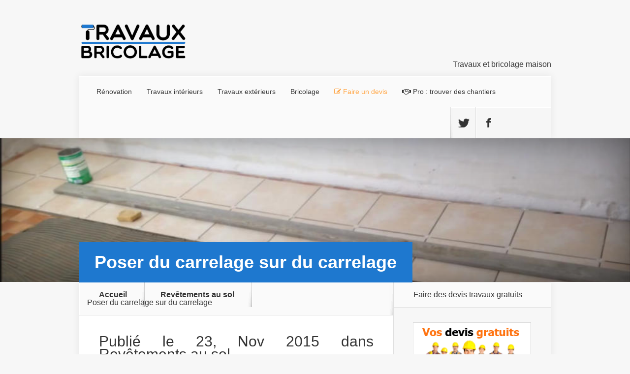

--- FILE ---
content_type: text/html; charset=UTF-8
request_url: https://www.travauxbricolage.fr/travaux-interieurs/revetements-sol/poser-carrelage-carrelage/
body_size: 29743
content:
<!DOCTYPE html>
<!--[if IE 6]>
<html id="ie6" lang="fr-FR">
<![endif]-->
<!--[if IE 7]>
<html id="ie7" lang="fr-FR">
<![endif]-->
<!--[if IE 8]>
<html id="ie8" lang="fr-FR">
<![endif]-->
<!--[if !(IE 6) | !(IE 7) | !(IE 8)  ]><!-->
<html lang="fr-FR">
<!--<![endif]-->
<head><meta charset="UTF-8" /><script>if(navigator.userAgent.match(/MSIE|Internet Explorer/i)||navigator.userAgent.match(/Trident\/7\..*?rv:11/i)){var href=document.location.href;if(!href.match(/[?&]nowprocket/)){if(href.indexOf("?")==-1){if(href.indexOf("#")==-1){document.location.href=href+"?nowprocket=1"}else{document.location.href=href.replace("#","?nowprocket=1#")}}else{if(href.indexOf("#")==-1){document.location.href=href+"&nowprocket=1"}else{document.location.href=href.replace("#","&nowprocket=1#")}}}}</script><script>(()=>{class RocketLazyLoadScripts{constructor(){this.v="2.0.4",this.userEvents=["keydown","keyup","mousedown","mouseup","mousemove","mouseover","mouseout","touchmove","touchstart","touchend","touchcancel","wheel","click","dblclick","input"],this.attributeEvents=["onblur","onclick","oncontextmenu","ondblclick","onfocus","onmousedown","onmouseenter","onmouseleave","onmousemove","onmouseout","onmouseover","onmouseup","onmousewheel","onscroll","onsubmit"]}async t(){this.i(),this.o(),/iP(ad|hone)/.test(navigator.userAgent)&&this.h(),this.u(),this.l(this),this.m(),this.k(this),this.p(this),this._(),await Promise.all([this.R(),this.L()]),this.lastBreath=Date.now(),this.S(this),this.P(),this.D(),this.O(),this.M(),await this.C(this.delayedScripts.normal),await this.C(this.delayedScripts.defer),await this.C(this.delayedScripts.async),await this.T(),await this.F(),await this.j(),await this.A(),window.dispatchEvent(new Event("rocket-allScriptsLoaded")),this.everythingLoaded=!0,this.lastTouchEnd&&await new Promise(t=>setTimeout(t,500-Date.now()+this.lastTouchEnd)),this.I(),this.H(),this.U(),this.W()}i(){this.CSPIssue=sessionStorage.getItem("rocketCSPIssue"),document.addEventListener("securitypolicyviolation",t=>{this.CSPIssue||"script-src-elem"!==t.violatedDirective||"data"!==t.blockedURI||(this.CSPIssue=!0,sessionStorage.setItem("rocketCSPIssue",!0))},{isRocket:!0})}o(){window.addEventListener("pageshow",t=>{this.persisted=t.persisted,this.realWindowLoadedFired=!0},{isRocket:!0}),window.addEventListener("pagehide",()=>{this.onFirstUserAction=null},{isRocket:!0})}h(){let t;function e(e){t=e}window.addEventListener("touchstart",e,{isRocket:!0}),window.addEventListener("touchend",function i(o){o.changedTouches[0]&&t.changedTouches[0]&&Math.abs(o.changedTouches[0].pageX-t.changedTouches[0].pageX)<10&&Math.abs(o.changedTouches[0].pageY-t.changedTouches[0].pageY)<10&&o.timeStamp-t.timeStamp<200&&(window.removeEventListener("touchstart",e,{isRocket:!0}),window.removeEventListener("touchend",i,{isRocket:!0}),"INPUT"===o.target.tagName&&"text"===o.target.type||(o.target.dispatchEvent(new TouchEvent("touchend",{target:o.target,bubbles:!0})),o.target.dispatchEvent(new MouseEvent("mouseover",{target:o.target,bubbles:!0})),o.target.dispatchEvent(new PointerEvent("click",{target:o.target,bubbles:!0,cancelable:!0,detail:1,clientX:o.changedTouches[0].clientX,clientY:o.changedTouches[0].clientY})),event.preventDefault()))},{isRocket:!0})}q(t){this.userActionTriggered||("mousemove"!==t.type||this.firstMousemoveIgnored?"keyup"===t.type||"mouseover"===t.type||"mouseout"===t.type||(this.userActionTriggered=!0,this.onFirstUserAction&&this.onFirstUserAction()):this.firstMousemoveIgnored=!0),"click"===t.type&&t.preventDefault(),t.stopPropagation(),t.stopImmediatePropagation(),"touchstart"===this.lastEvent&&"touchend"===t.type&&(this.lastTouchEnd=Date.now()),"click"===t.type&&(this.lastTouchEnd=0),this.lastEvent=t.type,t.composedPath&&t.composedPath()[0].getRootNode()instanceof ShadowRoot&&(t.rocketTarget=t.composedPath()[0]),this.savedUserEvents.push(t)}u(){this.savedUserEvents=[],this.userEventHandler=this.q.bind(this),this.userEvents.forEach(t=>window.addEventListener(t,this.userEventHandler,{passive:!1,isRocket:!0})),document.addEventListener("visibilitychange",this.userEventHandler,{isRocket:!0})}U(){this.userEvents.forEach(t=>window.removeEventListener(t,this.userEventHandler,{passive:!1,isRocket:!0})),document.removeEventListener("visibilitychange",this.userEventHandler,{isRocket:!0}),this.savedUserEvents.forEach(t=>{(t.rocketTarget||t.target).dispatchEvent(new window[t.constructor.name](t.type,t))})}m(){const t="return false",e=Array.from(this.attributeEvents,t=>"data-rocket-"+t),i="["+this.attributeEvents.join("],[")+"]",o="[data-rocket-"+this.attributeEvents.join("],[data-rocket-")+"]",s=(e,i,o)=>{o&&o!==t&&(e.setAttribute("data-rocket-"+i,o),e["rocket"+i]=new Function("event",o),e.setAttribute(i,t))};new MutationObserver(t=>{for(const n of t)"attributes"===n.type&&(n.attributeName.startsWith("data-rocket-")||this.everythingLoaded?n.attributeName.startsWith("data-rocket-")&&this.everythingLoaded&&this.N(n.target,n.attributeName.substring(12)):s(n.target,n.attributeName,n.target.getAttribute(n.attributeName))),"childList"===n.type&&n.addedNodes.forEach(t=>{if(t.nodeType===Node.ELEMENT_NODE)if(this.everythingLoaded)for(const i of[t,...t.querySelectorAll(o)])for(const t of i.getAttributeNames())e.includes(t)&&this.N(i,t.substring(12));else for(const e of[t,...t.querySelectorAll(i)])for(const t of e.getAttributeNames())this.attributeEvents.includes(t)&&s(e,t,e.getAttribute(t))})}).observe(document,{subtree:!0,childList:!0,attributeFilter:[...this.attributeEvents,...e]})}I(){this.attributeEvents.forEach(t=>{document.querySelectorAll("[data-rocket-"+t+"]").forEach(e=>{this.N(e,t)})})}N(t,e){const i=t.getAttribute("data-rocket-"+e);i&&(t.setAttribute(e,i),t.removeAttribute("data-rocket-"+e))}k(t){Object.defineProperty(HTMLElement.prototype,"onclick",{get(){return this.rocketonclick||null},set(e){this.rocketonclick=e,this.setAttribute(t.everythingLoaded?"onclick":"data-rocket-onclick","this.rocketonclick(event)")}})}S(t){function e(e,i){let o=e[i];e[i]=null,Object.defineProperty(e,i,{get:()=>o,set(s){t.everythingLoaded?o=s:e["rocket"+i]=o=s}})}e(document,"onreadystatechange"),e(window,"onload"),e(window,"onpageshow");try{Object.defineProperty(document,"readyState",{get:()=>t.rocketReadyState,set(e){t.rocketReadyState=e},configurable:!0}),document.readyState="loading"}catch(t){console.log("WPRocket DJE readyState conflict, bypassing")}}l(t){this.originalAddEventListener=EventTarget.prototype.addEventListener,this.originalRemoveEventListener=EventTarget.prototype.removeEventListener,this.savedEventListeners=[],EventTarget.prototype.addEventListener=function(e,i,o){o&&o.isRocket||!t.B(e,this)&&!t.userEvents.includes(e)||t.B(e,this)&&!t.userActionTriggered||e.startsWith("rocket-")||t.everythingLoaded?t.originalAddEventListener.call(this,e,i,o):(t.savedEventListeners.push({target:this,remove:!1,type:e,func:i,options:o}),"mouseenter"!==e&&"mouseleave"!==e||t.originalAddEventListener.call(this,e,t.savedUserEvents.push,o))},EventTarget.prototype.removeEventListener=function(e,i,o){o&&o.isRocket||!t.B(e,this)&&!t.userEvents.includes(e)||t.B(e,this)&&!t.userActionTriggered||e.startsWith("rocket-")||t.everythingLoaded?t.originalRemoveEventListener.call(this,e,i,o):t.savedEventListeners.push({target:this,remove:!0,type:e,func:i,options:o})}}J(t,e){this.savedEventListeners=this.savedEventListeners.filter(i=>{let o=i.type,s=i.target||window;return e!==o||t!==s||(this.B(o,s)&&(i.type="rocket-"+o),this.$(i),!1)})}H(){EventTarget.prototype.addEventListener=this.originalAddEventListener,EventTarget.prototype.removeEventListener=this.originalRemoveEventListener,this.savedEventListeners.forEach(t=>this.$(t))}$(t){t.remove?this.originalRemoveEventListener.call(t.target,t.type,t.func,t.options):this.originalAddEventListener.call(t.target,t.type,t.func,t.options)}p(t){let e;function i(e){return t.everythingLoaded?e:e.split(" ").map(t=>"load"===t||t.startsWith("load.")?"rocket-jquery-load":t).join(" ")}function o(o){function s(e){const s=o.fn[e];o.fn[e]=o.fn.init.prototype[e]=function(){return this[0]===window&&t.userActionTriggered&&("string"==typeof arguments[0]||arguments[0]instanceof String?arguments[0]=i(arguments[0]):"object"==typeof arguments[0]&&Object.keys(arguments[0]).forEach(t=>{const e=arguments[0][t];delete arguments[0][t],arguments[0][i(t)]=e})),s.apply(this,arguments),this}}if(o&&o.fn&&!t.allJQueries.includes(o)){const e={DOMContentLoaded:[],"rocket-DOMContentLoaded":[]};for(const t in e)document.addEventListener(t,()=>{e[t].forEach(t=>t())},{isRocket:!0});o.fn.ready=o.fn.init.prototype.ready=function(i){function s(){parseInt(o.fn.jquery)>2?setTimeout(()=>i.bind(document)(o)):i.bind(document)(o)}return"function"==typeof i&&(t.realDomReadyFired?!t.userActionTriggered||t.fauxDomReadyFired?s():e["rocket-DOMContentLoaded"].push(s):e.DOMContentLoaded.push(s)),o([])},s("on"),s("one"),s("off"),t.allJQueries.push(o)}e=o}t.allJQueries=[],o(window.jQuery),Object.defineProperty(window,"jQuery",{get:()=>e,set(t){o(t)}})}P(){const t=new Map;document.write=document.writeln=function(e){const i=document.currentScript,o=document.createRange(),s=i.parentElement;let n=t.get(i);void 0===n&&(n=i.nextSibling,t.set(i,n));const c=document.createDocumentFragment();o.setStart(c,0),c.appendChild(o.createContextualFragment(e)),s.insertBefore(c,n)}}async R(){return new Promise(t=>{this.userActionTriggered?t():this.onFirstUserAction=t})}async L(){return new Promise(t=>{document.addEventListener("DOMContentLoaded",()=>{this.realDomReadyFired=!0,t()},{isRocket:!0})})}async j(){return this.realWindowLoadedFired?Promise.resolve():new Promise(t=>{window.addEventListener("load",t,{isRocket:!0})})}M(){this.pendingScripts=[];this.scriptsMutationObserver=new MutationObserver(t=>{for(const e of t)e.addedNodes.forEach(t=>{"SCRIPT"!==t.tagName||t.noModule||t.isWPRocket||this.pendingScripts.push({script:t,promise:new Promise(e=>{const i=()=>{const i=this.pendingScripts.findIndex(e=>e.script===t);i>=0&&this.pendingScripts.splice(i,1),e()};t.addEventListener("load",i,{isRocket:!0}),t.addEventListener("error",i,{isRocket:!0}),setTimeout(i,1e3)})})})}),this.scriptsMutationObserver.observe(document,{childList:!0,subtree:!0})}async F(){await this.X(),this.pendingScripts.length?(await this.pendingScripts[0].promise,await this.F()):this.scriptsMutationObserver.disconnect()}D(){this.delayedScripts={normal:[],async:[],defer:[]},document.querySelectorAll("script[type$=rocketlazyloadscript]").forEach(t=>{t.hasAttribute("data-rocket-src")?t.hasAttribute("async")&&!1!==t.async?this.delayedScripts.async.push(t):t.hasAttribute("defer")&&!1!==t.defer||"module"===t.getAttribute("data-rocket-type")?this.delayedScripts.defer.push(t):this.delayedScripts.normal.push(t):this.delayedScripts.normal.push(t)})}async _(){await this.L();let t=[];document.querySelectorAll("script[type$=rocketlazyloadscript][data-rocket-src]").forEach(e=>{let i=e.getAttribute("data-rocket-src");if(i&&!i.startsWith("data:")){i.startsWith("//")&&(i=location.protocol+i);try{const o=new URL(i).origin;o!==location.origin&&t.push({src:o,crossOrigin:e.crossOrigin||"module"===e.getAttribute("data-rocket-type")})}catch(t){}}}),t=[...new Map(t.map(t=>[JSON.stringify(t),t])).values()],this.Y(t,"preconnect")}async G(t){if(await this.K(),!0!==t.noModule||!("noModule"in HTMLScriptElement.prototype))return new Promise(e=>{let i;function o(){(i||t).setAttribute("data-rocket-status","executed"),e()}try{if(navigator.userAgent.includes("Firefox/")||""===navigator.vendor||this.CSPIssue)i=document.createElement("script"),[...t.attributes].forEach(t=>{let e=t.nodeName;"type"!==e&&("data-rocket-type"===e&&(e="type"),"data-rocket-src"===e&&(e="src"),i.setAttribute(e,t.nodeValue))}),t.text&&(i.text=t.text),t.nonce&&(i.nonce=t.nonce),i.hasAttribute("src")?(i.addEventListener("load",o,{isRocket:!0}),i.addEventListener("error",()=>{i.setAttribute("data-rocket-status","failed-network"),e()},{isRocket:!0}),setTimeout(()=>{i.isConnected||e()},1)):(i.text=t.text,o()),i.isWPRocket=!0,t.parentNode.replaceChild(i,t);else{const i=t.getAttribute("data-rocket-type"),s=t.getAttribute("data-rocket-src");i?(t.type=i,t.removeAttribute("data-rocket-type")):t.removeAttribute("type"),t.addEventListener("load",o,{isRocket:!0}),t.addEventListener("error",i=>{this.CSPIssue&&i.target.src.startsWith("data:")?(console.log("WPRocket: CSP fallback activated"),t.removeAttribute("src"),this.G(t).then(e)):(t.setAttribute("data-rocket-status","failed-network"),e())},{isRocket:!0}),s?(t.fetchPriority="high",t.removeAttribute("data-rocket-src"),t.src=s):t.src="data:text/javascript;base64,"+window.btoa(unescape(encodeURIComponent(t.text)))}}catch(i){t.setAttribute("data-rocket-status","failed-transform"),e()}});t.setAttribute("data-rocket-status","skipped")}async C(t){const e=t.shift();return e?(e.isConnected&&await this.G(e),this.C(t)):Promise.resolve()}O(){this.Y([...this.delayedScripts.normal,...this.delayedScripts.defer,...this.delayedScripts.async],"preload")}Y(t,e){this.trash=this.trash||[];let i=!0;var o=document.createDocumentFragment();t.forEach(t=>{const s=t.getAttribute&&t.getAttribute("data-rocket-src")||t.src;if(s&&!s.startsWith("data:")){const n=document.createElement("link");n.href=s,n.rel=e,"preconnect"!==e&&(n.as="script",n.fetchPriority=i?"high":"low"),t.getAttribute&&"module"===t.getAttribute("data-rocket-type")&&(n.crossOrigin=!0),t.crossOrigin&&(n.crossOrigin=t.crossOrigin),t.integrity&&(n.integrity=t.integrity),t.nonce&&(n.nonce=t.nonce),o.appendChild(n),this.trash.push(n),i=!1}}),document.head.appendChild(o)}W(){this.trash.forEach(t=>t.remove())}async T(){try{document.readyState="interactive"}catch(t){}this.fauxDomReadyFired=!0;try{await this.K(),this.J(document,"readystatechange"),document.dispatchEvent(new Event("rocket-readystatechange")),await this.K(),document.rocketonreadystatechange&&document.rocketonreadystatechange(),await this.K(),this.J(document,"DOMContentLoaded"),document.dispatchEvent(new Event("rocket-DOMContentLoaded")),await this.K(),this.J(window,"DOMContentLoaded"),window.dispatchEvent(new Event("rocket-DOMContentLoaded"))}catch(t){console.error(t)}}async A(){try{document.readyState="complete"}catch(t){}try{await this.K(),this.J(document,"readystatechange"),document.dispatchEvent(new Event("rocket-readystatechange")),await this.K(),document.rocketonreadystatechange&&document.rocketonreadystatechange(),await this.K(),this.J(window,"load"),window.dispatchEvent(new Event("rocket-load")),await this.K(),window.rocketonload&&window.rocketonload(),await this.K(),this.allJQueries.forEach(t=>t(window).trigger("rocket-jquery-load")),await this.K(),this.J(window,"pageshow");const t=new Event("rocket-pageshow");t.persisted=this.persisted,window.dispatchEvent(t),await this.K(),window.rocketonpageshow&&window.rocketonpageshow({persisted:this.persisted})}catch(t){console.error(t)}}async K(){Date.now()-this.lastBreath>45&&(await this.X(),this.lastBreath=Date.now())}async X(){return document.hidden?new Promise(t=>setTimeout(t)):new Promise(t=>requestAnimationFrame(t))}B(t,e){return e===document&&"readystatechange"===t||(e===document&&"DOMContentLoaded"===t||(e===window&&"DOMContentLoaded"===t||(e===window&&"load"===t||e===window&&"pageshow"===t)))}static run(){(new RocketLazyLoadScripts).t()}}RocketLazyLoadScripts.run()})();</script>
	
			
	<meta http-equiv="X-UA-Compatible" content="IE=edge">
		<!--[if lt IE 9]>
	<script src="https://www.travauxbricolage.fr/wp-content/themes/Nexus/js/html5.js" type="text/javascript"></script>
	<![endif]-->

	<script type="rocketlazyloadscript" data-rocket-type="text/javascript">
		document.documentElement.className = 'js';
	</script>

	<script>var et_site_url='https://www.travauxbricolage.fr';var et_post_id='4823';function et_core_page_resource_fallback(a,b){"undefined"===typeof b&&(b=a.sheet.cssRules&&0===a.sheet.cssRules.length);b&&(a.onerror=null,a.onload=null,a.href?a.href=et_site_url+"/?et_core_page_resource="+a.id+et_post_id:a.src&&(a.src=et_site_url+"/?et_core_page_resource="+a.id+et_post_id))}
</script><meta name='robots' content='index, follow, max-image-preview:large, max-snippet:-1, max-video-preview:-1' />

	<!-- This site is optimized with the Yoast SEO plugin v26.8 - https://yoast.com/product/yoast-seo-wordpress/ -->
	<title>Poser du carrelage sur du carrelage</title>
<link data-rocket-prefetch href="https://pagead2.googlesyndication.com" rel="dns-prefetch">
<link data-rocket-prefetch href="https://www.googletagmanager.com" rel="dns-prefetch">
<link data-rocket-prefetch href="https://leboncontact.fr" rel="dns-prefetch"><link rel="preload" data-rocket-preload as="image" href="https://www.travauxbricolage.fr/wp-content/uploads/2015/11/carrelage-sur-carrelage.jpg" fetchpriority="high">
	<meta name="description" content="Poser du carrelage sur du carrelage, est-ce réalisable? Quel est l’intérêt de mettre du carrelage sur du carrelage ? Est-ce facilement réalisable ?" />
	<link rel="canonical" href="https://www.travauxbricolage.fr/travaux-interieurs/revetements-sol/poser-carrelage-carrelage/" />
	<meta property="og:locale" content="fr_FR" />
	<meta property="og:type" content="article" />
	<meta property="og:title" content="Poser du carrelage sur du carrelage" />
	<meta property="og:description" content="Poser du carrelage sur du carrelage, est-ce réalisable? Quel est l’intérêt de mettre du carrelage sur du carrelage ? Est-ce facilement réalisable ?" />
	<meta property="og:url" content="https://www.travauxbricolage.fr/travaux-interieurs/revetements-sol/poser-carrelage-carrelage/" />
	<meta property="og:site_name" content="Travaux Bricolage" />
	<meta property="article:publisher" content="https://www.facebook.com/travauxbricolage" />
	<meta property="article:published_time" content="2015-11-23T10:54:36+00:00" />
	<meta property="article:modified_time" content="2019-04-02T13:11:39+00:00" />
	<meta property="og:image" content="https://www.travauxbricolage.fr/wp-content/uploads/2015/11/carrelage-sur-carrelage.jpg" />
	<meta property="og:image:width" content="1000" />
	<meta property="og:image:height" content="500" />
	<meta property="og:image:type" content="image/jpeg" />
	<meta name="author" content="Anthony" />
	<meta name="twitter:card" content="summary_large_image" />
	<meta name="twitter:creator" content="@Travaux_Brico" />
	<meta name="twitter:site" content="@Travaux_Brico" />
	<script type="application/ld+json" class="yoast-schema-graph">{"@context":"https://schema.org","@graph":[{"@type":"Article","@id":"https://www.travauxbricolage.fr/travaux-interieurs/revetements-sol/poser-carrelage-carrelage/#article","isPartOf":{"@id":"https://www.travauxbricolage.fr/travaux-interieurs/revetements-sol/poser-carrelage-carrelage/"},"author":{"name":"Anthony","@id":"https://www.travauxbricolage.fr/#/schema/person/c36cd50bd1d1720559811fb6ab608602"},"headline":"Poser du carrelage sur du carrelage","datePublished":"2015-11-23T10:54:36+00:00","dateModified":"2019-04-02T13:11:39+00:00","mainEntityOfPage":{"@id":"https://www.travauxbricolage.fr/travaux-interieurs/revetements-sol/poser-carrelage-carrelage/"},"wordCount":1224,"commentCount":0,"publisher":{"@id":"https://www.travauxbricolage.fr/#organization"},"image":{"@id":"https://www.travauxbricolage.fr/travaux-interieurs/revetements-sol/poser-carrelage-carrelage/#primaryimage"},"thumbnailUrl":"https://www.travauxbricolage.fr/wp-content/uploads/2015/11/carrelage-sur-carrelage.jpg","articleSection":["Revêtements au sol"],"inLanguage":"fr-FR","potentialAction":[{"@type":"CommentAction","name":"Comment","target":["https://www.travauxbricolage.fr/travaux-interieurs/revetements-sol/poser-carrelage-carrelage/#respond"]}]},{"@type":"WebPage","@id":"https://www.travauxbricolage.fr/travaux-interieurs/revetements-sol/poser-carrelage-carrelage/","url":"https://www.travauxbricolage.fr/travaux-interieurs/revetements-sol/poser-carrelage-carrelage/","name":"Poser du carrelage sur du carrelage","isPartOf":{"@id":"https://www.travauxbricolage.fr/#website"},"primaryImageOfPage":{"@id":"https://www.travauxbricolage.fr/travaux-interieurs/revetements-sol/poser-carrelage-carrelage/#primaryimage"},"image":{"@id":"https://www.travauxbricolage.fr/travaux-interieurs/revetements-sol/poser-carrelage-carrelage/#primaryimage"},"thumbnailUrl":"https://www.travauxbricolage.fr/wp-content/uploads/2015/11/carrelage-sur-carrelage.jpg","datePublished":"2015-11-23T10:54:36+00:00","dateModified":"2019-04-02T13:11:39+00:00","description":"Poser du carrelage sur du carrelage, est-ce réalisable? Quel est l’intérêt de mettre du carrelage sur du carrelage ? Est-ce facilement réalisable ?","breadcrumb":{"@id":"https://www.travauxbricolage.fr/travaux-interieurs/revetements-sol/poser-carrelage-carrelage/#breadcrumb"},"inLanguage":"fr-FR","potentialAction":[{"@type":"ReadAction","target":["https://www.travauxbricolage.fr/travaux-interieurs/revetements-sol/poser-carrelage-carrelage/"]}]},{"@type":"ImageObject","inLanguage":"fr-FR","@id":"https://www.travauxbricolage.fr/travaux-interieurs/revetements-sol/poser-carrelage-carrelage/#primaryimage","url":"https://www.travauxbricolage.fr/wp-content/uploads/2015/11/carrelage-sur-carrelage.jpg","contentUrl":"https://www.travauxbricolage.fr/wp-content/uploads/2015/11/carrelage-sur-carrelage.jpg","width":1000,"height":500,"caption":"Est-il possible de poser du carrelage sur du carrelage"},{"@type":"BreadcrumbList","@id":"https://www.travauxbricolage.fr/travaux-interieurs/revetements-sol/poser-carrelage-carrelage/#breadcrumb","itemListElement":[{"@type":"ListItem","position":1,"name":"Accueil","item":"https://www.travauxbricolage.fr/"},{"@type":"ListItem","position":2,"name":"Poser du carrelage sur du carrelage"}]},{"@type":"WebSite","@id":"https://www.travauxbricolage.fr/#website","url":"https://www.travauxbricolage.fr/","name":"Travaux Bricolage","description":"Travaux et bricolage maison","publisher":{"@id":"https://www.travauxbricolage.fr/#organization"},"potentialAction":[{"@type":"SearchAction","target":{"@type":"EntryPoint","urlTemplate":"https://www.travauxbricolage.fr/?s={search_term_string}"},"query-input":{"@type":"PropertyValueSpecification","valueRequired":true,"valueName":"search_term_string"}}],"inLanguage":"fr-FR"},{"@type":"Organization","@id":"https://www.travauxbricolage.fr/#organization","name":"TravauxBricolage","url":"https://www.travauxbricolage.fr/","logo":{"@type":"ImageObject","inLanguage":"fr-FR","@id":"https://www.travauxbricolage.fr/#/schema/logo/image/","url":"https://www.travauxbricolage.fr/wp-content/uploads/2019/04/tb.png","contentUrl":"https://www.travauxbricolage.fr/wp-content/uploads/2019/04/tb.png","width":512,"height":512,"caption":"TravauxBricolage"},"image":{"@id":"https://www.travauxbricolage.fr/#/schema/logo/image/"},"sameAs":["https://www.facebook.com/travauxbricolage","https://x.com/Travaux_Brico","https://www.linkedin.com/company/travaux-bricolage","https://www.pinterest.fr/travauxbricol/","https://www.youtube.com/c/travauxbricolagefr1"]},{"@type":"Person","@id":"https://www.travauxbricolage.fr/#/schema/person/c36cd50bd1d1720559811fb6ab608602","name":"Anthony","description":"Pro Bricolage, alias Paul, est un des auteurs réguliers sur Travaux Bricolage. Fort d'une expérience importante dans le bâtiment et sur les chantiers, Paul partage son expérience et ses connaissances en présentant le plus pédagogiquement possible les différents projets travaux avec leurs détails. Passionné par son métier, Paul n'hésite pas à donner ses conseils bricolage pour tous les travaux, isolation, toiture, maçonnerie, électricité, gros oeuvre... Il possède également un large réseau d'amis artisans et les sollicitent régulièrement pour l'aider à la rédaction de certains articles selon les sujets."}]}</script>
	<!-- / Yoast SEO plugin. -->


<link rel='dns-prefetch' href='//www.travauxbricolage.fr' />
<link rel='dns-prefetch' href='//www.googletagmanager.com' />
<link rel='dns-prefetch' href='//pagead2.googlesyndication.com' />

<script type="text/javascript" id="wpp-js" src="https://www.travauxbricolage.fr/wp-content/plugins/wordpress-popular-posts/assets/js/wpp.min.js?ver=7.3.6" data-sampling="0" data-sampling-rate="100" data-api-url="https://www.travauxbricolage.fr/wp-json/wordpress-popular-posts" data-post-id="4823" data-token="76ae90567a" data-lang="0" data-debug="0"></script>
<link rel="alternate" title="oEmbed (JSON)" type="application/json+oembed" href="https://www.travauxbricolage.fr/wp-json/oembed/1.0/embed?url=https%3A%2F%2Fwww.travauxbricolage.fr%2Ftravaux-interieurs%2Frevetements-sol%2Fposer-carrelage-carrelage%2F" />
<link rel="alternate" title="oEmbed (XML)" type="text/xml+oembed" href="https://www.travauxbricolage.fr/wp-json/oembed/1.0/embed?url=https%3A%2F%2Fwww.travauxbricolage.fr%2Ftravaux-interieurs%2Frevetements-sol%2Fposer-carrelage-carrelage%2F&#038;format=xml" />
<meta content="Nexus v.1.7.14" name="generator"/><style id='wp-img-auto-sizes-contain-inline-css' type='text/css'>
img:is([sizes=auto i],[sizes^="auto," i]){contain-intrinsic-size:3000px 1500px}
/*# sourceURL=wp-img-auto-sizes-contain-inline-css */
</style>
<style id='wp-block-library-inline-css' type='text/css'>
:root{--wp-block-synced-color:#7a00df;--wp-block-synced-color--rgb:122,0,223;--wp-bound-block-color:var(--wp-block-synced-color);--wp-editor-canvas-background:#ddd;--wp-admin-theme-color:#007cba;--wp-admin-theme-color--rgb:0,124,186;--wp-admin-theme-color-darker-10:#006ba1;--wp-admin-theme-color-darker-10--rgb:0,107,160.5;--wp-admin-theme-color-darker-20:#005a87;--wp-admin-theme-color-darker-20--rgb:0,90,135;--wp-admin-border-width-focus:2px}@media (min-resolution:192dpi){:root{--wp-admin-border-width-focus:1.5px}}.wp-element-button{cursor:pointer}:root .has-very-light-gray-background-color{background-color:#eee}:root .has-very-dark-gray-background-color{background-color:#313131}:root .has-very-light-gray-color{color:#eee}:root .has-very-dark-gray-color{color:#313131}:root .has-vivid-green-cyan-to-vivid-cyan-blue-gradient-background{background:linear-gradient(135deg,#00d084,#0693e3)}:root .has-purple-crush-gradient-background{background:linear-gradient(135deg,#34e2e4,#4721fb 50%,#ab1dfe)}:root .has-hazy-dawn-gradient-background{background:linear-gradient(135deg,#faaca8,#dad0ec)}:root .has-subdued-olive-gradient-background{background:linear-gradient(135deg,#fafae1,#67a671)}:root .has-atomic-cream-gradient-background{background:linear-gradient(135deg,#fdd79a,#004a59)}:root .has-nightshade-gradient-background{background:linear-gradient(135deg,#330968,#31cdcf)}:root .has-midnight-gradient-background{background:linear-gradient(135deg,#020381,#2874fc)}:root{--wp--preset--font-size--normal:16px;--wp--preset--font-size--huge:42px}.has-regular-font-size{font-size:1em}.has-larger-font-size{font-size:2.625em}.has-normal-font-size{font-size:var(--wp--preset--font-size--normal)}.has-huge-font-size{font-size:var(--wp--preset--font-size--huge)}.has-text-align-center{text-align:center}.has-text-align-left{text-align:left}.has-text-align-right{text-align:right}.has-fit-text{white-space:nowrap!important}#end-resizable-editor-section{display:none}.aligncenter{clear:both}.items-justified-left{justify-content:flex-start}.items-justified-center{justify-content:center}.items-justified-right{justify-content:flex-end}.items-justified-space-between{justify-content:space-between}.screen-reader-text{border:0;clip-path:inset(50%);height:1px;margin:-1px;overflow:hidden;padding:0;position:absolute;width:1px;word-wrap:normal!important}.screen-reader-text:focus{background-color:#ddd;clip-path:none;color:#444;display:block;font-size:1em;height:auto;left:5px;line-height:normal;padding:15px 23px 14px;text-decoration:none;top:5px;width:auto;z-index:100000}html :where(.has-border-color){border-style:solid}html :where([style*=border-top-color]){border-top-style:solid}html :where([style*=border-right-color]){border-right-style:solid}html :where([style*=border-bottom-color]){border-bottom-style:solid}html :where([style*=border-left-color]){border-left-style:solid}html :where([style*=border-width]){border-style:solid}html :where([style*=border-top-width]){border-top-style:solid}html :where([style*=border-right-width]){border-right-style:solid}html :where([style*=border-bottom-width]){border-bottom-style:solid}html :where([style*=border-left-width]){border-left-style:solid}html :where(img[class*=wp-image-]){height:auto;max-width:100%}:where(figure){margin:0 0 1em}html :where(.is-position-sticky){--wp-admin--admin-bar--position-offset:var(--wp-admin--admin-bar--height,0px)}@media screen and (max-width:600px){html :where(.is-position-sticky){--wp-admin--admin-bar--position-offset:0px}}

/*# sourceURL=wp-block-library-inline-css */
</style><style id='global-styles-inline-css' type='text/css'>
:root{--wp--preset--aspect-ratio--square: 1;--wp--preset--aspect-ratio--4-3: 4/3;--wp--preset--aspect-ratio--3-4: 3/4;--wp--preset--aspect-ratio--3-2: 3/2;--wp--preset--aspect-ratio--2-3: 2/3;--wp--preset--aspect-ratio--16-9: 16/9;--wp--preset--aspect-ratio--9-16: 9/16;--wp--preset--color--black: #000000;--wp--preset--color--cyan-bluish-gray: #abb8c3;--wp--preset--color--white: #ffffff;--wp--preset--color--pale-pink: #f78da7;--wp--preset--color--vivid-red: #cf2e2e;--wp--preset--color--luminous-vivid-orange: #ff6900;--wp--preset--color--luminous-vivid-amber: #fcb900;--wp--preset--color--light-green-cyan: #7bdcb5;--wp--preset--color--vivid-green-cyan: #00d084;--wp--preset--color--pale-cyan-blue: #8ed1fc;--wp--preset--color--vivid-cyan-blue: #0693e3;--wp--preset--color--vivid-purple: #9b51e0;--wp--preset--gradient--vivid-cyan-blue-to-vivid-purple: linear-gradient(135deg,rgb(6,147,227) 0%,rgb(155,81,224) 100%);--wp--preset--gradient--light-green-cyan-to-vivid-green-cyan: linear-gradient(135deg,rgb(122,220,180) 0%,rgb(0,208,130) 100%);--wp--preset--gradient--luminous-vivid-amber-to-luminous-vivid-orange: linear-gradient(135deg,rgb(252,185,0) 0%,rgb(255,105,0) 100%);--wp--preset--gradient--luminous-vivid-orange-to-vivid-red: linear-gradient(135deg,rgb(255,105,0) 0%,rgb(207,46,46) 100%);--wp--preset--gradient--very-light-gray-to-cyan-bluish-gray: linear-gradient(135deg,rgb(238,238,238) 0%,rgb(169,184,195) 100%);--wp--preset--gradient--cool-to-warm-spectrum: linear-gradient(135deg,rgb(74,234,220) 0%,rgb(151,120,209) 20%,rgb(207,42,186) 40%,rgb(238,44,130) 60%,rgb(251,105,98) 80%,rgb(254,248,76) 100%);--wp--preset--gradient--blush-light-purple: linear-gradient(135deg,rgb(255,206,236) 0%,rgb(152,150,240) 100%);--wp--preset--gradient--blush-bordeaux: linear-gradient(135deg,rgb(254,205,165) 0%,rgb(254,45,45) 50%,rgb(107,0,62) 100%);--wp--preset--gradient--luminous-dusk: linear-gradient(135deg,rgb(255,203,112) 0%,rgb(199,81,192) 50%,rgb(65,88,208) 100%);--wp--preset--gradient--pale-ocean: linear-gradient(135deg,rgb(255,245,203) 0%,rgb(182,227,212) 50%,rgb(51,167,181) 100%);--wp--preset--gradient--electric-grass: linear-gradient(135deg,rgb(202,248,128) 0%,rgb(113,206,126) 100%);--wp--preset--gradient--midnight: linear-gradient(135deg,rgb(2,3,129) 0%,rgb(40,116,252) 100%);--wp--preset--font-size--small: 13px;--wp--preset--font-size--medium: 20px;--wp--preset--font-size--large: 36px;--wp--preset--font-size--x-large: 42px;--wp--preset--spacing--20: 0.44rem;--wp--preset--spacing--30: 0.67rem;--wp--preset--spacing--40: 1rem;--wp--preset--spacing--50: 1.5rem;--wp--preset--spacing--60: 2.25rem;--wp--preset--spacing--70: 3.38rem;--wp--preset--spacing--80: 5.06rem;--wp--preset--shadow--natural: 6px 6px 9px rgba(0, 0, 0, 0.2);--wp--preset--shadow--deep: 12px 12px 50px rgba(0, 0, 0, 0.4);--wp--preset--shadow--sharp: 6px 6px 0px rgba(0, 0, 0, 0.2);--wp--preset--shadow--outlined: 6px 6px 0px -3px rgb(255, 255, 255), 6px 6px rgb(0, 0, 0);--wp--preset--shadow--crisp: 6px 6px 0px rgb(0, 0, 0);}:where(.is-layout-flex){gap: 0.5em;}:where(.is-layout-grid){gap: 0.5em;}body .is-layout-flex{display: flex;}.is-layout-flex{flex-wrap: wrap;align-items: center;}.is-layout-flex > :is(*, div){margin: 0;}body .is-layout-grid{display: grid;}.is-layout-grid > :is(*, div){margin: 0;}:where(.wp-block-columns.is-layout-flex){gap: 2em;}:where(.wp-block-columns.is-layout-grid){gap: 2em;}:where(.wp-block-post-template.is-layout-flex){gap: 1.25em;}:where(.wp-block-post-template.is-layout-grid){gap: 1.25em;}.has-black-color{color: var(--wp--preset--color--black) !important;}.has-cyan-bluish-gray-color{color: var(--wp--preset--color--cyan-bluish-gray) !important;}.has-white-color{color: var(--wp--preset--color--white) !important;}.has-pale-pink-color{color: var(--wp--preset--color--pale-pink) !important;}.has-vivid-red-color{color: var(--wp--preset--color--vivid-red) !important;}.has-luminous-vivid-orange-color{color: var(--wp--preset--color--luminous-vivid-orange) !important;}.has-luminous-vivid-amber-color{color: var(--wp--preset--color--luminous-vivid-amber) !important;}.has-light-green-cyan-color{color: var(--wp--preset--color--light-green-cyan) !important;}.has-vivid-green-cyan-color{color: var(--wp--preset--color--vivid-green-cyan) !important;}.has-pale-cyan-blue-color{color: var(--wp--preset--color--pale-cyan-blue) !important;}.has-vivid-cyan-blue-color{color: var(--wp--preset--color--vivid-cyan-blue) !important;}.has-vivid-purple-color{color: var(--wp--preset--color--vivid-purple) !important;}.has-black-background-color{background-color: var(--wp--preset--color--black) !important;}.has-cyan-bluish-gray-background-color{background-color: var(--wp--preset--color--cyan-bluish-gray) !important;}.has-white-background-color{background-color: var(--wp--preset--color--white) !important;}.has-pale-pink-background-color{background-color: var(--wp--preset--color--pale-pink) !important;}.has-vivid-red-background-color{background-color: var(--wp--preset--color--vivid-red) !important;}.has-luminous-vivid-orange-background-color{background-color: var(--wp--preset--color--luminous-vivid-orange) !important;}.has-luminous-vivid-amber-background-color{background-color: var(--wp--preset--color--luminous-vivid-amber) !important;}.has-light-green-cyan-background-color{background-color: var(--wp--preset--color--light-green-cyan) !important;}.has-vivid-green-cyan-background-color{background-color: var(--wp--preset--color--vivid-green-cyan) !important;}.has-pale-cyan-blue-background-color{background-color: var(--wp--preset--color--pale-cyan-blue) !important;}.has-vivid-cyan-blue-background-color{background-color: var(--wp--preset--color--vivid-cyan-blue) !important;}.has-vivid-purple-background-color{background-color: var(--wp--preset--color--vivid-purple) !important;}.has-black-border-color{border-color: var(--wp--preset--color--black) !important;}.has-cyan-bluish-gray-border-color{border-color: var(--wp--preset--color--cyan-bluish-gray) !important;}.has-white-border-color{border-color: var(--wp--preset--color--white) !important;}.has-pale-pink-border-color{border-color: var(--wp--preset--color--pale-pink) !important;}.has-vivid-red-border-color{border-color: var(--wp--preset--color--vivid-red) !important;}.has-luminous-vivid-orange-border-color{border-color: var(--wp--preset--color--luminous-vivid-orange) !important;}.has-luminous-vivid-amber-border-color{border-color: var(--wp--preset--color--luminous-vivid-amber) !important;}.has-light-green-cyan-border-color{border-color: var(--wp--preset--color--light-green-cyan) !important;}.has-vivid-green-cyan-border-color{border-color: var(--wp--preset--color--vivid-green-cyan) !important;}.has-pale-cyan-blue-border-color{border-color: var(--wp--preset--color--pale-cyan-blue) !important;}.has-vivid-cyan-blue-border-color{border-color: var(--wp--preset--color--vivid-cyan-blue) !important;}.has-vivid-purple-border-color{border-color: var(--wp--preset--color--vivid-purple) !important;}.has-vivid-cyan-blue-to-vivid-purple-gradient-background{background: var(--wp--preset--gradient--vivid-cyan-blue-to-vivid-purple) !important;}.has-light-green-cyan-to-vivid-green-cyan-gradient-background{background: var(--wp--preset--gradient--light-green-cyan-to-vivid-green-cyan) !important;}.has-luminous-vivid-amber-to-luminous-vivid-orange-gradient-background{background: var(--wp--preset--gradient--luminous-vivid-amber-to-luminous-vivid-orange) !important;}.has-luminous-vivid-orange-to-vivid-red-gradient-background{background: var(--wp--preset--gradient--luminous-vivid-orange-to-vivid-red) !important;}.has-very-light-gray-to-cyan-bluish-gray-gradient-background{background: var(--wp--preset--gradient--very-light-gray-to-cyan-bluish-gray) !important;}.has-cool-to-warm-spectrum-gradient-background{background: var(--wp--preset--gradient--cool-to-warm-spectrum) !important;}.has-blush-light-purple-gradient-background{background: var(--wp--preset--gradient--blush-light-purple) !important;}.has-blush-bordeaux-gradient-background{background: var(--wp--preset--gradient--blush-bordeaux) !important;}.has-luminous-dusk-gradient-background{background: var(--wp--preset--gradient--luminous-dusk) !important;}.has-pale-ocean-gradient-background{background: var(--wp--preset--gradient--pale-ocean) !important;}.has-electric-grass-gradient-background{background: var(--wp--preset--gradient--electric-grass) !important;}.has-midnight-gradient-background{background: var(--wp--preset--gradient--midnight) !important;}.has-small-font-size{font-size: var(--wp--preset--font-size--small) !important;}.has-medium-font-size{font-size: var(--wp--preset--font-size--medium) !important;}.has-large-font-size{font-size: var(--wp--preset--font-size--large) !important;}.has-x-large-font-size{font-size: var(--wp--preset--font-size--x-large) !important;}
/*# sourceURL=global-styles-inline-css */
</style>

<style id='classic-theme-styles-inline-css' type='text/css'>
/*! This file is auto-generated */
.wp-block-button__link{color:#fff;background-color:#32373c;border-radius:9999px;box-shadow:none;text-decoration:none;padding:calc(.667em + 2px) calc(1.333em + 2px);font-size:1.125em}.wp-block-file__button{background:#32373c;color:#fff;text-decoration:none}
/*# sourceURL=/wp-includes/css/classic-themes.min.css */
</style>
<link data-minify="1" rel='stylesheet' id='mpp_gutenberg-css' href='https://www.travauxbricolage.fr/wp-content/cache/min/1/wp-content/plugins/metronet-profile-picture/dist/blocks.style.build.css?ver=1767423674' type='text/css' media='all' />
<link data-minify="1" rel='stylesheet' id='rp-public-styles-css' href='https://www.travauxbricolage.fr/wp-content/cache/min/1/wp-content/plugins/reading-progress-bar/public/css/rp-public.css?ver=1767423712' type='text/css' media='all' />
<link rel='stylesheet' id='ez-toc-css' href='https://www.travauxbricolage.fr/wp-content/plugins/easy-table-of-contents/assets/css/screen.min.css?ver=2.0.80' type='text/css' media='all' />
<style id='ez-toc-inline-css' type='text/css'>
div#ez-toc-container .ez-toc-title {font-size: 120%;}div#ez-toc-container .ez-toc-title {font-weight: 500;}div#ez-toc-container ul li , div#ez-toc-container ul li a {font-size: 95%;}div#ez-toc-container ul li , div#ez-toc-container ul li a {font-weight: 500;}div#ez-toc-container nav ul ul li {font-size: 90%;}div#ez-toc-container {background: #fff;border: 1px solid #ddd;}div#ez-toc-container p.ez-toc-title , #ez-toc-container .ez_toc_custom_title_icon , #ez-toc-container .ez_toc_custom_toc_icon {color: #999;}div#ez-toc-container ul.ez-toc-list a {color: #1e78cf;}div#ez-toc-container ul.ez-toc-list a:hover {color: #2a6496;}div#ez-toc-container ul.ez-toc-list a:visited {color: #428bca;}.ez-toc-counter nav ul li a::before {color: ;}.ez-toc-box-title {font-weight: bold; margin-bottom: 10px; text-align: center; text-transform: uppercase; letter-spacing: 1px; color: #666; padding-bottom: 5px;position:absolute;top:-4%;left:5%;background-color: inherit;transition: top 0.3s ease;}.ez-toc-box-title.toc-closed {top:-25%;}
.ez-toc-container-direction {direction: ltr;}.ez-toc-counter ul{counter-reset: item ;}.ez-toc-counter nav ul li a::before {content: counters(item, '.', decimal) '. ';display: inline-block;counter-increment: item;flex-grow: 0;flex-shrink: 0;margin-right: .2em; float: left; }.ez-toc-widget-direction {direction: ltr;}.ez-toc-widget-container ul{counter-reset: item ;}.ez-toc-widget-container nav ul li a::before {content: counters(item, '.', decimal) '. ';display: inline-block;counter-increment: item;flex-grow: 0;flex-shrink: 0;margin-right: .2em; float: left; }
/*# sourceURL=ez-toc-inline-css */
</style>
<link data-minify="1" rel='stylesheet' id='wordpress-popular-posts-css-css' href='https://www.travauxbricolage.fr/wp-content/cache/min/1/wp-content/plugins/wordpress-popular-posts/assets/css/wpp.css?ver=1767423674' type='text/css' media='all' />
<link data-minify="1" rel='stylesheet' id='nexus-style-css' href='https://www.travauxbricolage.fr/wp-content/cache/min/1/wp-content/themes/Nexus/style.css?ver=1767423674' type='text/css' media='all' />
<link data-minify="1" rel='stylesheet' id='yarpp-thumbnails-css' href='https://www.travauxbricolage.fr/wp-content/cache/min/1/wp-content/plugins/yet-another-related-posts-plugin/style/styles_thumbnails.css?ver=1767423712' type='text/css' media='all' />
<style id='yarpp-thumbnails-inline-css' type='text/css'>
.yarpp-thumbnails-horizontal .yarpp-thumbnail {width: 250px;height: 290px;margin: 5px;margin-left: 0px;}.yarpp-thumbnail > img, .yarpp-thumbnail-default {width: 240px;height: 240px;margin: 5px;}.yarpp-thumbnails-horizontal .yarpp-thumbnail-title {margin: 7px;margin-top: 0px;width: 240px;}.yarpp-thumbnail-default > img {min-height: 240px;min-width: 240px;}
/*# sourceURL=yarpp-thumbnails-inline-css */
</style>
<link data-minify="1" rel='stylesheet' id='et-shortcodes-css-css' href='https://www.travauxbricolage.fr/wp-content/cache/min/1/wp-content/themes/Nexus/epanel/shortcodes/css/shortcodes-legacy.css?ver=1767423674' type='text/css' media='all' />
<link data-minify="1" rel='stylesheet' id='et-shortcodes-responsive-css-css' href='https://www.travauxbricolage.fr/wp-content/cache/min/1/wp-content/themes/Nexus/epanel/shortcodes/css/shortcodes_responsive.css?ver=1767423674' type='text/css' media='all' />
<style id='rocket-lazyload-inline-css' type='text/css'>
.rll-youtube-player{position:relative;padding-bottom:56.23%;height:0;overflow:hidden;max-width:100%;}.rll-youtube-player:focus-within{outline: 2px solid currentColor;outline-offset: 5px;}.rll-youtube-player iframe{position:absolute;top:0;left:0;width:100%;height:100%;z-index:100;background:0 0}.rll-youtube-player img{bottom:0;display:block;left:0;margin:auto;max-width:100%;width:100%;position:absolute;right:0;top:0;border:none;height:auto;-webkit-transition:.4s all;-moz-transition:.4s all;transition:.4s all}.rll-youtube-player img:hover{-webkit-filter:brightness(75%)}.rll-youtube-player .play{height:100%;width:100%;left:0;top:0;position:absolute;background:url(https://www.travauxbricolage.fr/wp-content/plugins/wp-rocket/assets/img/youtube.png) no-repeat center;background-color: transparent !important;cursor:pointer;border:none;}
/*# sourceURL=rocket-lazyload-inline-css */
</style>
<link data-minify="1" rel='stylesheet' id='magnific_popup-css' href='https://www.travauxbricolage.fr/wp-content/cache/min/1/wp-content/themes/Nexus/includes/page_templates/js/magnific_popup/magnific_popup.css?ver=1767423674' type='text/css' media='screen' />
<link data-minify="1" rel='stylesheet' id='et_page_templates-css' href='https://www.travauxbricolage.fr/wp-content/cache/min/1/wp-content/themes/Nexus/includes/page_templates/page_templates.css?ver=1767423674' type='text/css' media='screen' />
<script type="rocketlazyloadscript" data-rocket-type="text/javascript" data-rocket-src="https://www.travauxbricolage.fr/wp-includes/js/jquery/jquery.min.js?ver=3.7.1" id="jquery-core-js"></script>
<script type="rocketlazyloadscript" data-rocket-type="text/javascript" data-rocket-src="https://www.travauxbricolage.fr/wp-includes/js/jquery/jquery-migrate.min.js?ver=3.4.1" id="jquery-migrate-js" data-rocket-defer defer></script>
<script type="rocketlazyloadscript" data-minify="1" data-rocket-type="text/javascript" data-rocket-src="https://www.travauxbricolage.fr/wp-content/cache/min/1/wp-content/plugins/reading-progress-bar/public/js/rp-public.js?ver=1767423712" id="rp-public-scripts-js" data-rocket-defer defer></script>
<link rel="https://api.w.org/" href="https://www.travauxbricolage.fr/wp-json/" /><link rel="alternate" title="JSON" type="application/json" href="https://www.travauxbricolage.fr/wp-json/wp/v2/posts/4823" /><link rel="EditURI" type="application/rsd+xml" title="RSD" href="https://www.travauxbricolage.fr/xmlrpc.php?rsd" />
<meta name="generator" content="WordPress 6.9" />
<link rel='shortlink' href='https://www.travauxbricolage.fr/?p=4823' />
<meta name="generator" content="Site Kit by Google 1.170.0" />            <style id="wpp-loading-animation-styles">@-webkit-keyframes bgslide{from{background-position-x:0}to{background-position-x:-200%}}@keyframes bgslide{from{background-position-x:0}to{background-position-x:-200%}}.wpp-widget-block-placeholder,.wpp-shortcode-placeholder{margin:0 auto;width:60px;height:3px;background:#dd3737;background:linear-gradient(90deg,#dd3737 0%,#571313 10%,#dd3737 100%);background-size:200% auto;border-radius:3px;-webkit-animation:bgslide 1s infinite linear;animation:bgslide 1s infinite linear}</style>
            <meta name="viewport" content="width=device-width, initial-scale=1.0, maximum-scale=1.0, user-scalable=0" />	<style>
		a { color: #1e78cf; }

		body { color: #333333; }

		#top-menu li.current-menu-item > a, #top-menu > li > a:hover, .meta-info, .et-description .post-meta span, .categories-tabs:after, .home-tab-active, .home-tab-active:before, a.read-more, .comment-reply-link, h1.post-heading, .form-submit input, .home-tab-active:before, .et-recent-videos-wrap li:before, .nav li ul, .et_mobile_menu, #top-menu > .sfHover > a { background-color: #1e78cf; }

		.featured-comments span, #author-info strong, #footer-bottom .current-menu-item a, .featured-comments span { color: #1e78cf; }
		.entry-content blockquote, .widget li:before, .footer-widget li:before, .et-popular-mobile-arrow-next { border-left-color: #1e78cf; }

		.et-popular-mobile-arrow-previous { border-right-color: #1e78cf; }

		#top-menu > li > a { color: #333333; }

		#top-menu > li.current-menu-item > a, #top-menu li li a, .et_mobile_menu li a { color: #ffffff; }

		</style>
<style>.post-thumbnail { background-image: url(https://www.travauxbricolage.fr/wp-content/uploads/2015/11/carrelage-sur-carrelage.jpg); }</style><link rel="shortcut icon" href="https://www.travauxbricolage.fr/wp-content/uploads/2014/05/favicon7.png" /><link rel="preload" href="https://www.travauxbricolage.fr/wp-content/themes/Nexus/core/admin/fonts/modules.ttf" as="font" crossorigin="anonymous">
<!-- Balises Meta Google AdSense ajoutées par Site Kit -->
<meta name="google-adsense-platform-account" content="ca-host-pub-2644536267352236">
<meta name="google-adsense-platform-domain" content="sitekit.withgoogle.com">
<!-- Fin des balises Meta End Google AdSense ajoutées par Site Kit -->

<!-- Extrait Google AdSense ajouté par Site Kit -->
<script type="text/javascript" async="async" src="https://pagead2.googlesyndication.com/pagead/js/adsbygoogle.js?client=ca-pub-8872100115643975&amp;host=ca-host-pub-2644536267352236" crossorigin="anonymous"></script>

<!-- End Google AdSense snippet added by Site Kit -->
<link rel="dns-prefetch" href="//formulaire.leboncontact.fr">
<link rel="icon" sizes="192x192" href="https://www.travauxbricolage.fr/wp-content/uploads/2019/06/favicon-travauxbricolage-ios.png">
<link rel="apple-touch-icon" href="https://www.travauxbricolage.fr/wp-content/uploads/2016/04/apple-touch-icon.png">
<link data-minify="1" rel="stylesheet" href="https://www.travauxbricolage.fr/wp-content/cache/min/1/ajax/libs/font-awesome/4.7.0/css/font-awesome.min.css?ver=1767423675">
<meta name="theme-color" content="#1e78cf">
<!-- Google Analytics -->
<!-- Google tag (gtag.js) -->
<script type="rocketlazyloadscript" async data-rocket-src="https://www.googletagmanager.com/gtag/js?id=G-VX5YVKLB7W"></script>
<script type="rocketlazyloadscript">
  window.dataLayer = window.dataLayer || [];
  function gtag(){dataLayer.push(arguments);}
  gtag('js', new Date());

  gtag('config', 'G-VX5YVKLB7W');
</script><link rel="stylesheet" id="et-customizer-global-cached-inline-styles" href="https://www.travauxbricolage.fr/wp-content/et-cache/global/et-customizer-global-17687166642291.min.css" onerror="et_core_page_resource_fallback(this, true)" onload="et_core_page_resource_fallback(this)" /><noscript><style id="rocket-lazyload-nojs-css">.rll-youtube-player, [data-lazy-src]{display:none !important;}</style></noscript><link data-minify="1" rel='stylesheet' id='yarppRelatedCss-css' href='https://www.travauxbricolage.fr/wp-content/cache/min/1/wp-content/plugins/yet-another-related-posts-plugin/style/related.css?ver=1767423712' type='text/css' media='all' />
<style id="rocket-lazyrender-inline-css">[data-wpr-lazyrender] {content-visibility: auto;}</style><meta name="generator" content="WP Rocket 3.20.3" data-wpr-features="wpr_delay_js wpr_defer_js wpr_minify_js wpr_lazyload_images wpr_lazyload_iframes wpr_preconnect_external_domains wpr_automatic_lazy_rendering wpr_oci wpr_minify_css wpr_desktop" /></head>
<body class="wp-singular post-template-default single single-post postid-4823 single-format-standard wp-theme-Nexus et-2-column-layout et_includes_sidebar">
	<header  id="main-header">
		<div  class="container">
			<div  id="top-info" class="clearfix">
			
							<a href="https://www.travauxbricolage.fr/">
					<img src="https://www.travauxbricolage.fr/wp-content/uploads/2014/05/travaux-bricolage-logo.png" alt="Travaux Bricolage" width="221" height="70" id="logo" />
				</a>
			</div>
							<p style="text-align: right;">Travaux et bricolage maison</p>
			
			<div  id="top-navigation" class="clearfix">
				<div id="et_mobile_nav_menu"><a href="#" class="mobile_nav closed">Menu<span class="et_mobile_arrow"></span></a></div>
				<nav>
				<ul id="top-menu" class="nav"><li id="menu-item-128" class="menu-item menu-item-type-taxonomy menu-item-object-category menu-item-has-children menu-item-128"><a href="https://www.travauxbricolage.fr/renovation-maison/" title="Travaux de construction, agrandissement, rénovation, &#8230;">Rénovation</a>
<ul class="sub-menu">
	<li id="menu-item-136" class="menu-item menu-item-type-taxonomy menu-item-object-category menu-item-136"><a href="https://www.travauxbricolage.fr/renovation-maison/agrandissement/">Agrandissement</a></li>
	<li id="menu-item-138" class="menu-item menu-item-type-taxonomy menu-item-object-category menu-item-138"><a href="https://www.travauxbricolage.fr/renovation-maison/renovation-complete/">Rénovation complète</a></li>
	<li id="menu-item-137" class="menu-item menu-item-type-taxonomy menu-item-object-category menu-item-137"><a href="https://www.travauxbricolage.fr/renovation-maison/construction-maison/">Construction maison</a></li>
</ul>
</li>
<li id="menu-item-130" class="menu-item menu-item-type-taxonomy menu-item-object-category current-post-ancestor menu-item-has-children menu-item-130"><a href="https://www.travauxbricolage.fr/travaux-interieurs/" title="Travaux intérieurs : sol, murs, isolation, salle de bains, &#8230;">Travaux intérieurs</a>
<ul class="sub-menu">
	<li id="menu-item-142" class="menu-item menu-item-type-taxonomy menu-item-object-category menu-item-142"><a href="https://www.travauxbricolage.fr/travaux-interieurs/cuisine/">Cuisine</a></li>
	<li id="menu-item-141" class="menu-item menu-item-type-taxonomy menu-item-object-category menu-item-141"><a href="https://www.travauxbricolage.fr/travaux-interieurs/chauffage-climatisation/">Chauffage et climatisation</a></li>
	<li id="menu-item-206" class="menu-item menu-item-type-taxonomy menu-item-object-category menu-item-206"><a href="https://www.travauxbricolage.fr/travaux-interieurs/cloison-amenagement/">Cloison et aménagement</a></li>
	<li id="menu-item-143" class="menu-item menu-item-type-taxonomy menu-item-object-category menu-item-143"><a href="https://www.travauxbricolage.fr/travaux-interieurs/diagnostic-immobilier/">Diagnostic immobilier</a></li>
	<li id="menu-item-9989" class="menu-item menu-item-type-taxonomy menu-item-object-category menu-item-9989"><a href="https://www.travauxbricolage.fr/travaux-interieurs/electricite/">Électricité</a></li>
	<li id="menu-item-144" class="menu-item menu-item-type-taxonomy menu-item-object-category menu-item-144"><a href="https://www.travauxbricolage.fr/travaux-interieurs/isolation-ventilation/">Isolation et ventilation</a></li>
	<li id="menu-item-9990" class="menu-item menu-item-type-taxonomy menu-item-object-category menu-item-9990"><a href="https://www.travauxbricolage.fr/travaux-interieurs/peinture/">Peinture</a></li>
	<li id="menu-item-145" class="menu-item menu-item-type-taxonomy menu-item-object-category current-post-ancestor current-menu-parent current-post-parent menu-item-145"><a href="https://www.travauxbricolage.fr/travaux-interieurs/revetements-sol/">Revêtements au sol</a></li>
	<li id="menu-item-146" class="menu-item menu-item-type-taxonomy menu-item-object-category menu-item-146"><a href="https://www.travauxbricolage.fr/travaux-interieurs/salle-de-bain/">Salle de bain</a></li>
	<li id="menu-item-13541" class="menu-item menu-item-type-taxonomy menu-item-object-category menu-item-13541"><a href="https://www.travauxbricolage.fr/travaux-interieurs/plomberie/">Plomberie</a></li>
</ul>
</li>
<li id="menu-item-129" class="menu-item menu-item-type-taxonomy menu-item-object-category menu-item-has-children menu-item-129"><a href="https://www.travauxbricolage.fr/travaux-exterieurs/" title="Travaux extérieurs : façade, jardin, terrasse, piscine, fenêtres, &#8230;">Travaux extérieurs</a>
<ul class="sub-menu">
	<li id="menu-item-973" class="menu-item menu-item-type-taxonomy menu-item-object-category menu-item-973"><a href="https://www.travauxbricolage.fr/travaux-exterieurs/jardin-paysagisme/">Jardin et paysagisme</a></li>
	<li id="menu-item-9066" class="menu-item menu-item-type-taxonomy menu-item-object-category menu-item-9066"><a href="https://www.travauxbricolage.fr/travaux-exterieurs/facade/">Façade</a></li>
	<li id="menu-item-9726" class="menu-item menu-item-type-taxonomy menu-item-object-category menu-item-9726"><a href="https://www.travauxbricolage.fr/travaux-exterieurs/menuiserie/">Fenêtres &#8211; Portes &#8211; Volets</a></li>
	<li id="menu-item-5918" class="menu-item menu-item-type-taxonomy menu-item-object-category menu-item-5918"><a href="https://www.travauxbricolage.fr/travaux-exterieurs/piscine/">Piscine</a></li>
	<li id="menu-item-2910" class="menu-item menu-item-type-taxonomy menu-item-object-category menu-item-2910"><a href="https://www.travauxbricolage.fr/travaux-exterieurs/terrasse-beton/">Terrasse béton</a></li>
	<li id="menu-item-139" class="menu-item menu-item-type-taxonomy menu-item-object-category menu-item-139"><a href="https://www.travauxbricolage.fr/travaux-exterieurs/terrasse-bois/">Terrasse bois</a></li>
	<li id="menu-item-13187" class="menu-item menu-item-type-taxonomy menu-item-object-category menu-item-13187"><a href="https://www.travauxbricolage.fr/travaux-exterieurs/toiture/">Toiture</a></li>
	<li id="menu-item-140" class="menu-item menu-item-type-taxonomy menu-item-object-category menu-item-140"><a href="https://www.travauxbricolage.fr/travaux-exterieurs/veranda/">Véranda</a></li>
</ul>
</li>
<li id="menu-item-127" class="menu-item menu-item-type-taxonomy menu-item-object-category menu-item-127"><a href="https://www.travauxbricolage.fr/conseils-bricolage/" title="Tous les conseils pour apprendre à bricoler">Bricolage</a></li>
<li id="menu-item-1721" class="menu-item menu-item-type-post_type menu-item-object-page menu-item-1721"><a href="https://www.travauxbricolage.fr/faire-devis-travaux-bricolage/"><span style="color:#fea23f"><i class="fa fa-pencil-square-o" aria-hidden="true"></i> Faire un devis</span></a></li>
<li id="menu-item-9730" class="menu-item menu-item-type-post_type menu-item-object-page menu-item-9730"><a href="https://www.travauxbricolage.fr/comment-trouver-chantiers/" title="Comment trouver des chantiers ?"><i class="fa fa-handshake-o" aria-hidden="true"></i> Pro : trouver des chantiers</a></li>
</ul>				</nav>

				<ul id="et-social-icons">
										<li class="twitter">
						<a href="https://x.com/Travaux_Brico">
							<span class="et-social-normal">Suivez-nous sur Twitter</span>
							<span class="et-social-hover"></span>
						</a>
					</li>
					
										<li class="facebook">
						<a href="https://www.facebook.com/travauxbricolage">
							<span class="et-social-normal">Suivez-nous sur Facebook</span>
							<span class="et-social-hover"></span>
						</a>
					</li>
					
					
									</ul>
			</div> <!-- #top-navigation -->
		</div> <!-- .container -->
	</header> <!-- #main-header -->
	<div  class="post-thumbnail">
		<div  class="container">
			<h1 class="post-heading">Poser du carrelage sur du carrelage</h1>
		</div> <!-- .container -->
	</div> <!-- .post-thumbnail -->

<div  class="page-wrap container">
	<div  id="main-content">
		<div  class="main-content-wrap clearfix">
			<div id="content">
				
<div id="breadcrumbs">
			  	<span class="et_breadcrumbs_content">
				<a href="https://www.travauxbricolage.fr" class="breadcrumbs_home">Accueil</a> <span class="raquo">&raquo;</span>

								<a href="https://www.travauxbricolage.fr/travaux-interieurs/revetements-sol/">Revêtements au sol</a> <span class="raquo">&raquo;</span> </span> <!-- .et_breadcrumbs_content --><span class="et_breadcrumbs_title">Poser du carrelage sur du carrelage</span>				
				</div> <!-- #breadcrumbs -->
				<div id="left-area">

									
					<article class="entry-content clearfix" style="text-align: justify;">
					
						<p class="post-meta">Publié le 23, Nov 2015 dans <a href="https://www.travauxbricolage.fr/travaux-interieurs/revetements-sol/" rel="category tag">Revêtements au sol</a></p>
						
						<div style="text-align: center;">
							<a onclick="ga('send', 'event', 'Bouton', 'Clic', 'Vers formulaire', {'nonInteraction': 1});" title="Demandez des devis gratuits pour vos travaux" href="#formLBC" class="big-button bigorange" style="width: 80%;"><i class="fa fa-handshake-o" aria-hidden="true"></i> Faire un devis 
								<span class="hidden-xs">
									Revêtements au sol								</span>
							</a>
						</div>

				
					<p class="post-meta" style="font-size:20px;text-align:center;margin-top:10px;"><i class="fa fa-refresh" aria-hidden="true"></i> Mis à jour le <time itemprop="dateModified" datetime="2019-04-02">02/04/2019</time>&nbsp;</p><p><strong>Poser du carrelage sur du carrelage</strong>, est-ce réalisable? Quel est l’intérêt de mettre du <strong>carrelage sur du carrelage</strong> ? Et dans ce cas, comment bien le faire pour obtenir un résultat satisfaisant et durable ? Poser du <strong>carrelage sur du carrelage</strong>, c&rsquo;est avant tout économique !</p>
<p>&nbsp;</p>
<div id="ez-toc-container" class="ez-toc-v2_0_80 counter-hierarchy ez-toc-counter ez-toc-custom ez-toc-container-direction">
<div class="ez-toc-title-container">
<p class="ez-toc-title" style="cursor:inherit">Sommaire de l&#039;article</p>
<span class="ez-toc-title-toggle"><a href="#" class="ez-toc-pull-right ez-toc-btn ez-toc-btn-xs ez-toc-btn-default ez-toc-toggle" aria-label="Toggle Table of Content"><span class="ez-toc-js-icon-con"><span class=""><span class="eztoc-hide" style="display:none;">Toggle</span><span class="ez-toc-icon-toggle-span"><svg style="fill: #999;color:#999" xmlns="http://www.w3.org/2000/svg" class="list-377408" width="20px" height="20px" viewBox="0 0 24 24" fill="none"><path d="M6 6H4v2h2V6zm14 0H8v2h12V6zM4 11h2v2H4v-2zm16 0H8v2h12v-2zM4 16h2v2H4v-2zm16 0H8v2h12v-2z" fill="currentColor"></path></svg><svg style="fill: #999;color:#999" class="arrow-unsorted-368013" xmlns="http://www.w3.org/2000/svg" width="10px" height="10px" viewBox="0 0 24 24" version="1.2" baseProfile="tiny"><path d="M18.2 9.3l-6.2-6.3-6.2 6.3c-.2.2-.3.4-.3.7s.1.5.3.7c.2.2.4.3.7.3h11c.3 0 .5-.1.7-.3.2-.2.3-.5.3-.7s-.1-.5-.3-.7zM5.8 14.7l6.2 6.3 6.2-6.3c.2-.2.3-.5.3-.7s-.1-.5-.3-.7c-.2-.2-.4-.3-.7-.3h-11c-.3 0-.5.1-.7.3-.2.2-.3.5-.3.7s.1.5.3.7z"/></svg></span></span></span></a></span></div>
<nav><ul class='ez-toc-list ez-toc-list-level-1 ' ><li class='ez-toc-page-1 ez-toc-heading-level-2'><a class="ez-toc-link ez-toc-heading-1" href="#pourquoi-poser-du-carrelage-sur-du-carrelage" >Pourquoi poser du carrelage sur du carrelage ?</a></li><li class='ez-toc-page-1 ez-toc-heading-level-2'><a class="ez-toc-link ez-toc-heading-2" href="#avant-dinstaller-du-carrelage-sur-du-carrelage" >Avant d’installer du carrelage sur du carrelage</a></li><li class='ez-toc-page-1 ez-toc-heading-level-2'><a class="ez-toc-link ez-toc-heading-3" href="#mettre-du-carrelage-sur-du-carrelage" >Mettre du carrelage sur du carrelage</a><ul class='ez-toc-list-level-3' ><li class='ez-toc-heading-level-3'><a class="ez-toc-link ez-toc-heading-4" href="#materiel-pour-la-pose-du-carrelage-sur-carrelage" >Matériel pour la pose du carrelage sur carrelage</a></li><li class='ez-toc-page-1 ez-toc-heading-level-3'><a class="ez-toc-link ez-toc-heading-5" href="#preparation-de-lancien-carrelage" >Préparation de l&rsquo;ancien carrelage</a></li><li class='ez-toc-page-1 ez-toc-heading-level-3'><a class="ez-toc-link ez-toc-heading-6" href="#autres-guides-sur-le-sujet" >Autres guides sur le sujet</a></li></ul></li></ul></nav></div>
<h2><span class="ez-toc-section" id="pourquoi-poser-du-carrelage-sur-du-carrelage"></span>Pourquoi poser du carrelage sur du carrelage ?<span class="ez-toc-section-end"></span></h2>
<p>&nbsp;</p>
<p>Un carrelage bien posé peut durer extrêmement longtemps et en cas de changement de propriétaire, ou de projet de rénovation de la maison, il peut s’avérer nécessaire. Pour des raisons esthétiques en faisant disparaître un ancien carrelage pour en poser un nouveau. Or, ce n’est pas si simple. En effet, <a href="https://www.travauxbricolage.fr/travaux-interieurs/revetements-sol/enlever-du-carrelage/">enlever du carrelage</a> proprement demande beaucoup d’efforts et de moyens, voire l’intervention d’un professionnel. <strong>Poser du carrelage sur un ancien carrelage</strong> s&rsquo;avère une excellente solution financièrement parlant.</p>
<p>Il vaut mieux poser un revêtement de carrelage sur un carrelage en bon état que sur un sol irrégulier et mal nettoyé de son précédent carrelage.</p>
<p>Hormis une <strong>légère perte de hauteur de pièce</strong>, qu’il convient de bien calculer (additionner l’épaisseur du carreau et la colle. Pour un carreau classique de 1cm, on compte en général entre 5 et 10 mm de colle. Ce sont donc entre 1,5 et 2 cm de hauteur perdue). Dans une pièce assez basse de plafond, pour les portes et en cas de meubles sur mesure, il faut le prendre en compte pour anticiper cette perte, qui peut aussi, si minime soit-elle, être perceptible aux usagers de la pièce et donner une sensation de restriction de l’espace.</p>
<p>&nbsp;</p>
<h2><span class="ez-toc-section" id="avant-dinstaller-du-carrelage-sur-du-carrelage"></span>Avant d’installer du carrelage sur du carrelage<span class="ez-toc-section-end"></span></h2>
<p>&nbsp;</p>
<p>Bien entendu, cette manœuvre n’est pas réalisable n’importe comment et dans n’importe quelle situation. Il faut auparavant s&rsquo;assurer de certains critères, et avoir déjà procédé à quelques <strong>travaux pour préparer le sol</strong>. Sur un sol mal préparé, le nouveau carrelage ne tiendra pas bien et deviendra vite une source de problèmes.</p>
<p>Quels sont les éléments à prendre en compte ?</p>
<ol>
<li>L’<strong>ancien carrelage doit être sain</strong> : vérifiez qu’il n’y a ni taches d’humidité ni salpêtre sur et entre les dalles. Si c’est le cas, il faut trouver la source de la fuite et assainir la surface avant de débuter les travaux.</li>
<li>L&rsquo;<strong>ancien carrelage doit être solide</strong>. Après un rapide coup d’œil général, la meilleure manière de déceler d’éventuels carreaux défaillants est de tapoter chacun rapidement. Si l’un d’entre eux sonne creux, c’est qu’il est décollé. Il faut s’assurer que tous les carreaux sont solidement posés au sol avant de commencer.</li>
<li>L&rsquo;<strong>ancien carrelage doit être plan</strong>. La planéité du plan est fondamentale, un léger écart sera décuplé sur la nouvelle couche. Une règle rigide de 2m de long posée au sol permet de repérer les zones irrégulières. Un creux inférieur à 5 ou 6 mm peut être compensé par une couche de colle supplémentaire. Au-delà, il vaut mieux carrément supprimer le carreau et combler l’espace avec une couche de colle ou de mortier.</li>
</ol>
<p>S&rsquo;il y a beaucoup trop de carreaux de carrelage en mauvais état, il faudra faire un ragréage de surface pour corriger les défauts de nivellement. Si les défauts excèdent 7 mm, il est conseillé de <a href="https://www.travauxbricolage.fr/renovation-maison/renovation-complete/faire-un-ragreage-sol/">faire un ragréage</a>.</p>
<p><strong>Besoin de l&rsquo;aide d&rsquo;un expert ?</strong> Recevez 3 devis de professionnels pour vois aider dans la couverture de votre sol.</p>
<p>&nbsp;<br />
<div id="formLBC"></div><br />
&nbsp;</p>
<h2><span class="ez-toc-section" id="mettre-du-carrelage-sur-du-carrelage"></span>Mettre du carrelage sur du carrelage<span class="ez-toc-section-end"></span></h2>
<p>&nbsp;</p>
<p>Votre <strong>sol est sain, solide et plan</strong> ? Vous pouvez préparer le commencement des travaux. Pour cela, il vous faut un peu de matériel et le respect des étapes de pose, moyennant quoi vous obtiendrez un sol propre, solide et durable.</p>
<p>&nbsp;</p>
<h3><span class="ez-toc-section" id="materiel-pour-la-pose-du-carrelage-sur-carrelage"></span>Matériel pour la pose du carrelage sur carrelage<span class="ez-toc-section-end"></span></h3>
<p>Pour réaliser dans de bonnes conditions la pose d’un carrelage sur un carrelage préexistant, il vous faut du matériel classique de <a href="https://www.travauxbricolage.fr/travaux-interieurs/revetements-sol/methode-couper-poser-carrelage/">pose de carrelage</a>.</p>
<ul>
<li>Pour coller les carreaux de carrelage, du <strong>mortier-colle, en pâte ou en poudre</strong>. La poudre se présente sous forme de sacs de 25kg, vendus entre 6,5 et 25€, selon la qualité désirée. En pâte, des pots de 15kg pour 31€ ou de 5kg pour 17€.</li>
<li>Pour <strong>étaler la colle</strong>, vous aurez besoin d’une truelle (entre 4 et 7€) et d’une spatule crantée (5€).</li>
<li>Pour <strong>prendre correctement les mesures</strong>, il faut un fil à plomb (entre 4 et 15€), un niveau à bulle (entre 16 et 28€). Pour une bonne règle rigide de 2m, il faut compter de 17,5€ à 28€.</li>
<li>Un paquet de 250 croisillons de carrelage coûte un peu moins de 2€ sur internet.</li>
</ul>
<p>Pour préparer le sol avant la pose et s’assurer une bonne emprise, il vous faudra un peu de matériel.</p>
<ul>
<li>Une <strong>lessive classique, type lessive Saint-Marc</strong>, pour un carrelage normalement sale. Il existe des lessives spéciales pour supprimer tout résidu de vieux ciment sur le carrelage qui risquerait d’entraver l’adhérence du nouveau ciment. Cette lessive se trouve en bidons de 1L (7€), 2L (13€), 5L (27€).</li>
<li>Un <strong>primaire d’accrochage</strong> disponible aussi en conditionnement de 1L (12€), 2L (19€), 5L (36€).</li>
</ul>
<p>&nbsp;</p>
<h3><span class="ez-toc-section" id="preparation-de-lancien-carrelage"></span>Préparation de l&rsquo;ancien carrelage<span class="ez-toc-section-end"></span></h3>
<p>Tout d&rsquo;abord, réaliser un un bon lessivage pour <strong>dégraisser efficacement le sol</strong>. Avant le dépoussiérage du sol, il faut raboter le bas des portes à la mesure de l’élévation prévue et en anticipant une petite marge.</p>
<p>Si le carrelage est recouvert d’un autre revêtement (moquette, linoléum), il faut le retirer manuellement, gratter et nettoyer soigneusement toutes les traces de caoutchouc. Si des traces de ciment le recouvrent, une lessive particulière peut en venir à bout. Le mortier-colle n’adhèrera pas sur un sol parfaitement lisse.</p>
<p>Deux possibilités s’offrent alors à vous : utiliser une meuleuse pour abraser grossièrement le sol ou <strong>passer un primaire d&rsquo;accrochage</strong> pour augmenter l’adhérence de l&rsquo;ancien carrelage. Le primaire d&rsquo;accrochage s&rsquo;applique très facilement à l&rsquo;aide d&rsquo;un rouleau comme si vous <a href="https://www.travauxbricolage.fr/travaux-interieurs/revetements-sol/peindre-carrelage-sol-et-prix-peinture-carrelage/">repeignez votre sol</a>.</p>
<p>Ensuite, vous pouvez entamer le processus de pose, en utilisant éventuellement un ciment à adhérence améliorée. La pose en elle-même répond aux mêmes exigences qu’une pose sur une chape classique : une fois le primaire d’accrochage sec, ce qui prend environ 2h et le mortier-colle prêt, il faut donc :</p>
<ul>
<li><strong>Enduire le sol</strong> avec la spatule crantée, qui est spécifique au carrelage et permet de lui assurer une meilleure tenue.</li>
<li>ET en répandre de petites quantités à l’aide de la truelle sur le <strong>dos des carreaux de carrelage</strong>.</li>
<li>Faire les <a href="https://www.travauxbricolage.fr/travaux-interieurs/revetements-sol/refaire-joint-carrelage/">joints de carrelage</a></li>
</ul>
<div id="attachment_4828" style="width: 1010px" class="wp-caption aligncenter"><img decoding="async" aria-describedby="caption-attachment-4828" class="wp-image-4828 size-full" src="https://www.travauxbricolage.fr/wp-content/uploads/2015/11/carrelage-sur-carrelage.jpg" alt="carrelage sur carrelage" width="1000" height="500" srcset="https://www.travauxbricolage.fr/wp-content/uploads/2015/11/carrelage-sur-carrelage.jpg 1000w, https://www.travauxbricolage.fr/wp-content/uploads/2015/11/carrelage-sur-carrelage-300x150.jpg 300w, https://www.travauxbricolage.fr/wp-content/uploads/2015/11/carrelage-sur-carrelage-319x160.jpg 319w" sizes="(max-width: 1000px) 100vw, 1000px" /><p id="caption-attachment-4828" class="wp-caption-text">Carrelage sur carrelage &#8211; Source : www.maconnerie-martinez.fr</p></div>
<div id="attachment_4829" style="width: 710px" class="wp-caption aligncenter"><img decoding="async" aria-describedby="caption-attachment-4829" class="wp-image-4829 size-full" src="data:image/svg+xml,%3Csvg%20xmlns='http://www.w3.org/2000/svg'%20viewBox='0%200%20700%20384'%3E%3C/svg%3E" alt="poser du carrelage sur du carrelage" width="700" height="384" data-lazy-srcset="https://www.travauxbricolage.fr/wp-content/uploads/2015/11/poser-du-carrelage-sur-du-carrelage.jpg 700w, https://www.travauxbricolage.fr/wp-content/uploads/2015/11/poser-du-carrelage-sur-du-carrelage-300x165.jpg 300w" data-lazy-sizes="(max-width: 700px) 100vw, 700px" data-lazy-src="https://www.travauxbricolage.fr/wp-content/uploads/2015/11/poser-du-carrelage-sur-du-carrelage.jpg" /><noscript><img decoding="async" aria-describedby="caption-attachment-4829" class="wp-image-4829 size-full" src="https://www.travauxbricolage.fr/wp-content/uploads/2015/11/poser-du-carrelage-sur-du-carrelage.jpg" alt="poser du carrelage sur du carrelage" width="700" height="384" srcset="https://www.travauxbricolage.fr/wp-content/uploads/2015/11/poser-du-carrelage-sur-du-carrelage.jpg 700w, https://www.travauxbricolage.fr/wp-content/uploads/2015/11/poser-du-carrelage-sur-du-carrelage-300x165.jpg 300w" sizes="(max-width: 700px) 100vw, 700px" /></noscript><p id="caption-attachment-4829" class="wp-caption-text">Poser du carrelage sur du carrelage &#8211; Source : www.maconnerie-martinez.fr</p></div>
<p>Au fur et à mesure, nettoyez les bourrelets de mortier qui débordent.</p>
<p>Continuez la pose du carrelage de manière classique sur l&rsquo;ensemble de la surface à recouvrir.</p>

<script type="rocketlazyloadscript" data-minify="1" data-rocket-type='text/javascript' data-rocket-src='https://www.travauxbricolage.fr/wp-content/cache/min/1/script/eFrame.js?ver=1767423712' data-rocket-defer defer></script>
<script type="rocketlazyloadscript" data-rocket-type="text/javascript">jQuery(document).ready(function($){$('#formLBC').eFrame({'formulaire' 		: '160','client_id'	: '14_france_devis_prod.9853200195c950b8ca752c5.20166853','color'	: '#fda429',})})</script><div class='yarpp yarpp-related yarpp-related-website yarpp-template-thumbnails'>
<!-- YARPP Thumbnails -->
<h3>Autres guides sur le sujet</h3>
<div class="yarpp-thumbnails-horizontal">
<a class='yarpp-thumbnail' rel='norewrite' href='https://www.travauxbricolage.fr/travaux-interieurs/revetements-sol/methode-couper-poser-carrelage/' title='Méthode pour couper et poser du carrelage'>
<img width="240" height="240" src="data:image/svg+xml,%3Csvg%20xmlns='http://www.w3.org/2000/svg'%20viewBox='0%200%20240%20240'%3E%3C/svg%3E" class="attachment-et-category-image size-et-category-image wp-post-image" alt="comment découper carrelage" data-pin-nopin="true" data-lazy-srcset="https://www.travauxbricolage.fr/wp-content/uploads/2014/07/comment-decouper-carrelage-240x240.jpg 240w, https://www.travauxbricolage.fr/wp-content/uploads/2014/07/comment-decouper-carrelage-150x150.jpg 150w, https://www.travauxbricolage.fr/wp-content/uploads/2014/07/comment-decouper-carrelage-160x160.jpg 160w, https://www.travauxbricolage.fr/wp-content/uploads/2014/07/comment-decouper-carrelage-60x60.jpg 60w, https://www.travauxbricolage.fr/wp-content/uploads/2014/07/comment-decouper-carrelage-184x184.jpg 184w" data-lazy-sizes="(max-width: 240px) 100vw, 240px" data-lazy-src="https://www.travauxbricolage.fr/wp-content/uploads/2014/07/comment-decouper-carrelage-240x240.jpg" /><noscript><img width="240" height="240" src="https://www.travauxbricolage.fr/wp-content/uploads/2014/07/comment-decouper-carrelage-240x240.jpg" class="attachment-et-category-image size-et-category-image wp-post-image" alt="comment découper carrelage" data-pin-nopin="true" srcset="https://www.travauxbricolage.fr/wp-content/uploads/2014/07/comment-decouper-carrelage-240x240.jpg 240w, https://www.travauxbricolage.fr/wp-content/uploads/2014/07/comment-decouper-carrelage-150x150.jpg 150w, https://www.travauxbricolage.fr/wp-content/uploads/2014/07/comment-decouper-carrelage-160x160.jpg 160w, https://www.travauxbricolage.fr/wp-content/uploads/2014/07/comment-decouper-carrelage-60x60.jpg 60w, https://www.travauxbricolage.fr/wp-content/uploads/2014/07/comment-decouper-carrelage-184x184.jpg 184w" sizes="(max-width: 240px) 100vw, 240px" /></noscript><span class="yarpp-thumbnail-title">Méthode pour couper et poser du carrelage</span></a>
<a class='yarpp-thumbnail' rel='norewrite' href='https://www.travauxbricolage.fr/travaux-interieurs/revetements-sol/poser-plinthe-en-carrelage/' title='Poser des plinthes en carrelage'>
<img width="240" height="240" src="data:image/svg+xml,%3Csvg%20xmlns='http://www.w3.org/2000/svg'%20viewBox='0%200%20240%20240'%3E%3C/svg%3E" class="attachment-et-category-image size-et-category-image wp-post-image" alt="plinthe carrelage mur" data-pin-nopin="true" data-lazy-srcset="https://www.travauxbricolage.fr/wp-content/uploads/2015/09/plinthe-carrelage-mur-240x240.jpg 240w, https://www.travauxbricolage.fr/wp-content/uploads/2015/09/plinthe-carrelage-mur-150x150.jpg 150w, https://www.travauxbricolage.fr/wp-content/uploads/2015/09/plinthe-carrelage-mur-160x160.jpg 160w, https://www.travauxbricolage.fr/wp-content/uploads/2015/09/plinthe-carrelage-mur-60x60.jpg 60w, https://www.travauxbricolage.fr/wp-content/uploads/2015/09/plinthe-carrelage-mur-184x184.jpg 184w" data-lazy-sizes="(max-width: 240px) 100vw, 240px" data-lazy-src="https://www.travauxbricolage.fr/wp-content/uploads/2015/09/plinthe-carrelage-mur-240x240.jpg" /><noscript><img width="240" height="240" src="https://www.travauxbricolage.fr/wp-content/uploads/2015/09/plinthe-carrelage-mur-240x240.jpg" class="attachment-et-category-image size-et-category-image wp-post-image" alt="plinthe carrelage mur" data-pin-nopin="true" srcset="https://www.travauxbricolage.fr/wp-content/uploads/2015/09/plinthe-carrelage-mur-240x240.jpg 240w, https://www.travauxbricolage.fr/wp-content/uploads/2015/09/plinthe-carrelage-mur-150x150.jpg 150w, https://www.travauxbricolage.fr/wp-content/uploads/2015/09/plinthe-carrelage-mur-160x160.jpg 160w, https://www.travauxbricolage.fr/wp-content/uploads/2015/09/plinthe-carrelage-mur-60x60.jpg 60w, https://www.travauxbricolage.fr/wp-content/uploads/2015/09/plinthe-carrelage-mur-184x184.jpg 184w" sizes="(max-width: 240px) 100vw, 240px" /></noscript><span class="yarpp-thumbnail-title">Poser des plinthes en carrelage</span></a>
<a class='yarpp-thumbnail' rel='norewrite' href='https://www.travauxbricolage.fr/travaux-interieurs/revetements-sol/enlever-du-carrelage/' title='Enlever du carrelage'>
<img width="240" height="240" src="data:image/svg+xml,%3Csvg%20xmlns='http://www.w3.org/2000/svg'%20viewBox='0%200%20240%20240'%3E%3C/svg%3E" class="attachment-et-category-image size-et-category-image wp-post-image" alt="comment enlever carrelage" data-pin-nopin="true" data-lazy-srcset="https://www.travauxbricolage.fr/wp-content/uploads/2015/03/comment-enlever-carrelage-240x240.jpg 240w, https://www.travauxbricolage.fr/wp-content/uploads/2015/03/comment-enlever-carrelage-150x150.jpg 150w, https://www.travauxbricolage.fr/wp-content/uploads/2015/03/comment-enlever-carrelage-160x160.jpg 160w, https://www.travauxbricolage.fr/wp-content/uploads/2015/03/comment-enlever-carrelage-60x60.jpg 60w, https://www.travauxbricolage.fr/wp-content/uploads/2015/03/comment-enlever-carrelage-184x184.jpg 184w" data-lazy-sizes="(max-width: 240px) 100vw, 240px" data-lazy-src="https://www.travauxbricolage.fr/wp-content/uploads/2015/03/comment-enlever-carrelage-240x240.jpg" /><noscript><img width="240" height="240" src="https://www.travauxbricolage.fr/wp-content/uploads/2015/03/comment-enlever-carrelage-240x240.jpg" class="attachment-et-category-image size-et-category-image wp-post-image" alt="comment enlever carrelage" data-pin-nopin="true" srcset="https://www.travauxbricolage.fr/wp-content/uploads/2015/03/comment-enlever-carrelage-240x240.jpg 240w, https://www.travauxbricolage.fr/wp-content/uploads/2015/03/comment-enlever-carrelage-150x150.jpg 150w, https://www.travauxbricolage.fr/wp-content/uploads/2015/03/comment-enlever-carrelage-160x160.jpg 160w, https://www.travauxbricolage.fr/wp-content/uploads/2015/03/comment-enlever-carrelage-60x60.jpg 60w, https://www.travauxbricolage.fr/wp-content/uploads/2015/03/comment-enlever-carrelage-184x184.jpg 184w" sizes="(max-width: 240px) 100vw, 240px" /></noscript><span class="yarpp-thumbnail-title">Enlever du carrelage</span></a>
</div>
</div>
					</article> <!-- .entry -->

					
					<div id="et-box-author">
						<div id="et-bio-author">
							<div class="author-avatar">
															</div> <!-- end #author-avatar -->

							<p id="author-info">
								<strong>Auteur:</strong> Anthony							</p> <!-- end #author-info -->

							<p>Pro Bricolage, alias Paul, est un des auteurs réguliers sur Travaux Bricolage. Fort d'une expérience importante dans le bâtiment et sur les chantiers, Paul partage son expérience et ses connaissances en présentant le plus pédagogiquement possible les différents projets travaux avec leurs détails. Passionné par son métier, Paul n'hésite pas à donner ses conseils bricolage pour tous les travaux, isolation, toiture, maçonnerie, électricité, gros oeuvre... Il possède également un large réseau d'amis artisans et les sollicitent régulièrement pour l'aider à la rédaction de certains articles selon les sujets.</p>
						</div>
					</div>

				
					<!-- You can start editing here. -->

<section id="comment-wrap">
		   <div id="comment-section" class="nocomments">
		  			 <!-- If comments are open, but there are no comments. -->

		  	   </div>
					<div id="respond" class="comment-respond">
		<h3 id="reply-title" class="comment-reply-title"><span>Laisser un commentaire</span> <small><a rel="nofollow" id="cancel-comment-reply-link" href="/travaux-interieurs/revetements-sol/poser-carrelage-carrelage/#respond" style="display:none;">Annuler la réponse</a></small></h3><form action="https://www.travauxbricolage.fr/wp-comments-post.php" method="post" id="commentform" class="comment-form"><p class="comment-notes"><span id="email-notes">Votre adresse e-mail ne sera pas publiée.</span> <span class="required-field-message">Les champs obligatoires sont indiqués avec <span class="required">*</span></span></p><p class="comment-form-comment"><label for="comment">Commentaire <span class="required">*</span></label> <textarea id="comment" name="comment" cols="45" rows="8" maxlength="65525" required="required"></textarea></p><p class="comment-form-author"><label for="author">Nom <span class="required">*</span></label> <input id="author" name="author" type="text" value="" size="30" maxlength="245" autocomplete="name" required="required" /></p>
<p class="comment-form-email"><label for="email">E-mail <span class="required">*</span></label> <input id="email" name="email" type="text" value="" size="30" maxlength="100" aria-describedby="email-notes" autocomplete="email" required="required" /></p>
<p class="form-submit"><input name="submit" type="submit" id="submit" class="submit" value="Envoyer" /> <input type='hidden' name='comment_post_ID' value='4823' id='comment_post_ID' />
<input type='hidden' name='comment_parent' id='comment_parent' value='0' />
</p><p style="display: none;"><input type="hidden" id="akismet_comment_nonce" name="akismet_comment_nonce" value="3ef1168ce3" /></p><p style="display: none !important;" class="akismet-fields-container" data-prefix="ak_"><label>&#916;<textarea name="ak_hp_textarea" cols="45" rows="8" maxlength="100"></textarea></label><input type="hidden" id="ak_js_1" name="ak_js" value="222"/><script type="rocketlazyloadscript">document.getElementById( "ak_js_1" ).setAttribute( "value", ( new Date() ).getTime() );</script></p></form>	</div><!-- #respond -->
		</section>				
				</div> 	<!-- end #left-area -->
			</div> <!-- #content -->

				<div id="sidebar">
		<div id="text-7" class="widget widget_text"><h4 class="widgettitle">Faire des devis travaux gratuits</h4>			<div class="textwidget"><div class="jetpack-image-container">
	<a href="https://www.travauxbricolage.fr/faire-devis-travaux-bricolage/">
		<img src="/wp-content/uploads/2016/01/devis-gratuit.gif" alt="faire devis travaux" title="Faire des devis travaux" class="aligncenter" width="240" height="200">
	</a>
</div></div>
		</div> <!-- end .widget --><div id="text-6" class="widget widget_text"><h4 class="widgettitle">Blog Travaux &#038; Bricolage</h4>			<div class="textwidget"><p>Travaux &amp; Bricolage est un guide en <strong>rénovation et devis travaux</strong>. Apprenez comment bricoler et faire vos travaux.</p>
<p>Nos experts en bâtiment vous informent pour réussir vos projets de travaux de rénovation maison, maçonnerie, électricité, plomberie, toiture &#8230; Découvrez le prix des travaux rénovation !</p>
</div>
		</div> <!-- end .widget --><div id="search-2" class="widget widget_search"><h4 class="widgettitle">Chercher un article travaux</h4><form role="search" method="get" id="searchform" class="searchform" action="https://www.travauxbricolage.fr/">
				<div>
					<label class="screen-reader-text" for="s">Rechercher :</label>
					<input type="text" value="" name="s" id="s" />
					<input type="submit" id="searchsubmit" value="Rechercher" />
				</div>
			</form></div> <!-- end .widget --><div id="text-8" class="widget widget_text"><h4 class="widgettitle">Artisan : trouver des chantiers</h4>			<div class="textwidget"><div class="jetpack-image-container">	
<a href="/comment-trouver-chantiers/">
		<img src="data:image/svg+xml,%3Csvg%20xmlns='http://www.w3.org/2000/svg'%20viewBox='0%200%20160%20600'%3E%3C/svg%3E" alt="comment trouver des chantiers" title="artisan trouver des chantiers" class="aligncenter" width="160" height="600" data-lazy-src="https://www.travauxbricolage.fr/wp-content/uploads/2016/09/artisan-trouver-des-chantiers.jpg"><noscript><img src="https://www.travauxbricolage.fr/wp-content/uploads/2016/09/artisan-trouver-des-chantiers.jpg" alt="comment trouver des chantiers" title="artisan trouver des chantiers" class="aligncenter" width="160" height="600"></noscript>
	</a>
</div></div>
		</div> <!-- end .widget -->	</div> <!-- end #sidebar -->
		</div> <!-- .main-content-wrap -->

			</div> <!-- #main-content -->

			
<footer data-wpr-lazyrender="1" id="main-footer">
	<div  id="footer-widgets" class="clearfix">
	<div class="footer-widget"><div id="text-3" class="fwidget widget_text"><h4 class="title">Travaux Bricolage</h4>			<div class="textwidget"><p style="text-align: justify;">TravauxBricolage est un site dédié aux travaux de la maison et aux passionnés du bricolage. Vous avez envie de faire des travaux ? Vous voulez rénover votre habitat ? Toutes les astuces bricolage et travaux sont sur Travaux Bricolage !<br />
Publication régulière d'articles sur les travaux de la maison : rénovation, aménagement de l'habitat et entretien.</p>
<p style="text-align: justify;">Le média de référence pour les travaux maison. Obtenez tous les renseignements pour trouver un artisan du bâtiment, choisir vos matériaux, réaliser vos travaux et comparer les prix avec des devis.</p>
</div>
		</div> <!-- end .fwidget --><div id="block-2" class="fwidget widget_block"></div> <!-- end .fwidget --></div> <!-- end .footer-widget --><div class="footer-widget"><div id="text-9" class="fwidget widget_text"><h4 class="title">Services proposés</h4>			<div class="textwidget"><p><strong style="color:white;">1 - Grilles tarifaires au m² et tarifs horaires</strong> : chiffrez le coût de vos travaux en vous informant sur tous les prix par type de travaux.</p>
<p><strong style="color:white;">2 - Conseils et guide des travaux</strong> : apprenez à réaliser des travaux de construction et rénovation comme un pro.</p>
<p><a href="/faire-devis-travaux-bricolage/"><strong style="color:white;">3 - Mise en relation avec un pro</strong></a> : trouvez des professionnels du bâtiment et obtenez des devis pour votre projet.</p>
<p><a href="/comment-trouver-chantiers/"><strong style="color:white;">4 -Services pour les pros</strong></a> : signez de nouveaux chantiers et bénéficiez de conseils pour développer votre société.</p>
</div>
		</div> <!-- end .fwidget --></div> <!-- end .footer-widget --><div class="footer-widget"><div id="custom_html-3" class="widget_text fwidget widget_custom_html"><h4 class="title">Guides des prix travaux</h4><div class="textwidget custom-html-widget"><ul class="wpp-list wpp-list-with-thumbnails">
	<li>
		<a href="https://www.travauxbricolage.fr/travaux-exterieurs/terrasse-bois/prix-terrasse-bois-au-m2/" title="Prix d’une terrasse en bois au m2" target="_self"><img src="data:image/svg+xml,%3Csvg%20xmlns='http://www.w3.org/2000/svg'%20viewBox='0%200%2075%2075'%3E%3C/svg%3E" width="75" height="75" alt="Prix d’une terrasse en bois au m2" class="wpp-thumbnail wpp_cached_thumb wpp_featured" data-lazy-src="https://www.travauxbricolage.fr/wp-content/uploads/2019/03/prix-pose-terrasse-bois.jpg"><noscript><img src="https://www.travauxbricolage.fr/wp-content/uploads/2019/03/prix-pose-terrasse-bois.jpg" width="75" height="75" alt="Prix d’une terrasse en bois au m2" class="wpp-thumbnail wpp_cached_thumb wpp_featured"></noscript></a>
		<a href="https://www.travauxbricolage.fr/travaux-exterieurs/terrasse-bois/prix-terrasse-bois-au-m2/" title="Prix d’une terrasse en bois au m2" class="wpp-post-title" target="_self">Prix de pose d'une terrasse bois</a>
		<span class="wpp-meta post-stats"><span class="wpp-date">Publié le 26/11/2013</span></span>
	</li>
	<li>
		<a href="https://www.travauxbricolage.fr/renovation-maison/construction-maison/prix-mur-parpaing-m2/" title="Prix d’un mur en parpaing au m2" target="_self"><img src="data:image/svg+xml,%3Csvg%20xmlns='http://www.w3.org/2000/svg'%20viewBox='0%200%2075%2075'%3E%3C/svg%3E" width="75" height="75" alt="Prix d'un mur en parpaing au m2" class="wpp-thumbnail wpp_cached_thumb wpp_featured" data-lazy-src="https://www.travauxbricolage.fr/wp-content/uploads/2019/03/prix-mur-parpaing.jpg"><noscript><img src="https://www.travauxbricolage.fr/wp-content/uploads/2019/03/prix-mur-parpaing.jpg" width="75" height="75" alt="Prix d'un mur en parpaing au m2" class="wpp-thumbnail wpp_cached_thumb wpp_featured"></noscript></a>
		<a href="https://www.travauxbricolage.fr/renovation-maison/construction-maison/prix-mur-parpaing-m2/" title="Prix d’un mur en parpaing au m2" class="wpp-post-title" target="_self">Prix d’un mur en parpaing</a>
		<span class="wpp-meta post-stats"><span class="wpp-date">Publié le 10/02/2014</span></span>
	</li>
	<li>
		<a href="https://www.travauxbricolage.fr/travaux-interieurs/isolation-ventilation/prix-vmc-prix-achat-pose-vmc/" title="Prix VMC : prix achat et pose d’une VMC" target="_self"><img src="data:image/svg+xml,%3Csvg%20xmlns='http://www.w3.org/2000/svg'%20viewBox='0%200%2075%2075'%3E%3C/svg%3E" width="75" height="75" alt="Prix VMC : prix achat et pose d'une VMC" class="wpp-thumbnail wpp_cached_thumb wpp_featured" data-lazy-src="https://www.travauxbricolage.fr/wp-content/uploads/2019/03/tarif-installation-vmc.jpg"><noscript><img src="https://www.travauxbricolage.fr/wp-content/uploads/2019/03/tarif-installation-vmc.jpg" width="75" height="75" alt="Prix VMC : prix achat et pose d'une VMC" class="wpp-thumbnail wpp_cached_thumb wpp_featured"></noscript></a>
		<a href="https://www.travauxbricolage.fr/travaux-interieurs/isolation-ventilation/prix-vmc-prix-achat-pose-vmc/" title="Prix VMC : prix achat et pose d’une VMC" class="wpp-post-title" target="_self">Installation VMC : guide des prix</a>
		<span class="wpp-meta post-stats"><span class="wpp-date">Publié le 25/01/2014</span></span>
	</li>
	<li>
		<a href="https://www.travauxbricolage.fr/renovation-maison/renovation-complete/prix-ragreage-m2/" title="Prix d’un ragréage au m2" target="_self"><img src="data:image/svg+xml,%3Csvg%20xmlns='http://www.w3.org/2000/svg'%20viewBox='0%200%2075%2075'%3E%3C/svg%3E" width="75" height="75" alt="Prix d'un ragréage au m2" class="wpp-thumbnail wpp_cached_thumb wpp_featured" data-lazy-src="https://www.travauxbricolage.fr/wp-content/uploads/2019/03/prix-ragreage-m2-240x240.jpg"><noscript><img src="https://www.travauxbricolage.fr/wp-content/uploads/2019/03/prix-ragreage-m2-240x240.jpg" width="75" height="75" alt="Prix d'un ragréage au m2" class="wpp-thumbnail wpp_cached_thumb wpp_featured"></noscript></a>
		<a href="https://www.travauxbricolage.fr/renovation-maison/renovation-complete/prix-ragreage-m2/" title="Prix d’un ragréage au m2" class="wpp-post-title" target="_self">Prix du ragréage d'un sol au m2</a>
		<span class="wpp-meta post-stats"><span class="wpp-date">Publié le 14/12/2015</span></span>
	</li>
	<li>
		<a href="https://www.travauxbricolage.fr/renovation-maison/construction-maison/prix-mur-soutenement-au-m2/" title="Prix d’un mur de soutènement au m2" target="_self"><img src="data:image/svg+xml,%3Csvg%20xmlns='http://www.w3.org/2000/svg'%20viewBox='0%200%2075%2075'%3E%3C/svg%3E" width="75" height="75" alt="Prix d'un mur de soutènement au m2" class="wpp-thumbnail wpp_cached_thumb wpp_featured" data-lazy-src="https://www.travauxbricolage.fr/wp-content/uploads/2019/03/prix-mur-soutenement.jpg"><noscript><img src="https://www.travauxbricolage.fr/wp-content/uploads/2019/03/prix-mur-soutenement.jpg" width="75" height="75" alt="Prix d'un mur de soutènement au m2" class="wpp-thumbnail wpp_cached_thumb wpp_featured"></noscript></a>
		<a href="https://www.travauxbricolage.fr/renovation-maison/construction-maison/prix-mur-soutenement-au-m2/" title="Prix d’un mur de soutènement au m2" class="wpp-post-title" target="_self">Prix d’un mur de soutènement</a>
		<span class="wpp-meta post-stats"><span class="wpp-date">Publié le 14/04/2014</span></span>
	</li>
</ul></div></div> <!-- end .fwidget --></div> <!-- end .footer-widget --><div class="footer-widget last"><div id="search-3" class="fwidget widget_search"><h4 class="title">Cherchez sur Travaux Bricolage</h4><form role="search" method="get" id="searchform" class="searchform" action="https://www.travauxbricolage.fr/">
				<div>
					<label class="screen-reader-text" for="s">Rechercher :</label>
					<input type="text" value="" name="s" id="s" />
					<input type="submit" id="searchsubmit" value="Rechercher" />
				</div>
			</form></div> <!-- end .fwidget --></div> <!-- end .footer-widget -->	</div> <!-- #footer-widgets -->
</footer> <!-- #main-footer -->
		<div data-wpr-lazyrender="1" id="footer-bottom">
		<ul id="menu-travauxbricolage-footer" class="bottom-nav"><li id="menu-item-17" class="menu-item menu-item-type-post_type menu-item-object-page menu-item-17"><a href="https://www.travauxbricolage.fr/tout-savoir-sur-travaux-bricolage/" title="Tout savoir sur Travaux Bricolage">À propos de Travaux Bricolage</a></li>
<li id="menu-item-278" class="menu-item menu-item-type-post_type menu-item-object-page menu-item-278"><a href="https://www.travauxbricolage.fr/nous-contacter/">Nous contacter</a></li>
<li id="menu-item-5634" class="menu-item menu-item-type-post_type menu-item-object-page menu-item-5634"><a href="https://www.travauxbricolage.fr/comment-trouver-chantiers/" title="Trouver des chantiers dans le bâtiment"><span style="color:#fea23f">Professionnels : trouver des chantiers</span></a></li>
</ul>		</div> <!-- #footer-bottom -->
	</div> <!-- .page-wrap -->

	<div data-wpr-lazyrender="1" id="footer-info" class="container">
		<p id="copyright"><a href="/mentions-legales-copyright/" title="Mentions l&eacute;gales et copyright de TravauxBricolage" rel="nofollow" target="_blank">Mentions l&eacute;gales et Copyright &copy; 2026</a></p>
	</div>

	<script type="speculationrules">
{"prefetch":[{"source":"document","where":{"and":[{"href_matches":"/*"},{"not":{"href_matches":["/wp-*.php","/wp-admin/*","/wp-content/uploads/*","/wp-content/*","/wp-content/plugins/*","/wp-content/themes/Nexus/*","/*\\?(.+)"]}},{"not":{"selector_matches":"a[rel~=\"nofollow\"]"}},{"not":{"selector_matches":".no-prefetch, .no-prefetch a"}}]},"eagerness":"conservative"}]}
</script>
<script type="rocketlazyloadscript" data-minify="1" data-rocket-type="text/javascript" data-rocket-src="https://www.travauxbricolage.fr/wp-content/cache/min/1/wp-content/plugins/metronet-profile-picture/js/mpp-frontend.js?ver=1767423675" id="mpp_gutenberg_tabs-js" data-rocket-defer defer></script>
<script type="rocketlazyloadscript" data-rocket-type="text/javascript" data-rocket-src="https://www.travauxbricolage.fr/wp-content/plugins/easy-table-of-contents/vendor/js-cookie/js.cookie.min.js?ver=2.2.1" id="ez-toc-js-cookie-js" data-rocket-defer defer></script>
<script type="rocketlazyloadscript" data-rocket-type="text/javascript" data-rocket-src="https://www.travauxbricolage.fr/wp-content/plugins/easy-table-of-contents/vendor/sticky-kit/jquery.sticky-kit.min.js?ver=1.9.2" id="ez-toc-jquery-sticky-kit-js" data-rocket-defer defer></script>
<script type="text/javascript" id="ez-toc-js-js-extra">
/* <![CDATA[ */
var ezTOC = {"smooth_scroll":"","visibility_hide_by_default":"","scroll_offset":"30","fallbackIcon":"\u003Cspan class=\"\"\u003E\u003Cspan class=\"eztoc-hide\" style=\"display:none;\"\u003EToggle\u003C/span\u003E\u003Cspan class=\"ez-toc-icon-toggle-span\"\u003E\u003Csvg style=\"fill: #999;color:#999\" xmlns=\"http://www.w3.org/2000/svg\" class=\"list-377408\" width=\"20px\" height=\"20px\" viewBox=\"0 0 24 24\" fill=\"none\"\u003E\u003Cpath d=\"M6 6H4v2h2V6zm14 0H8v2h12V6zM4 11h2v2H4v-2zm16 0H8v2h12v-2zM4 16h2v2H4v-2zm16 0H8v2h12v-2z\" fill=\"currentColor\"\u003E\u003C/path\u003E\u003C/svg\u003E\u003Csvg style=\"fill: #999;color:#999\" class=\"arrow-unsorted-368013\" xmlns=\"http://www.w3.org/2000/svg\" width=\"10px\" height=\"10px\" viewBox=\"0 0 24 24\" version=\"1.2\" baseProfile=\"tiny\"\u003E\u003Cpath d=\"M18.2 9.3l-6.2-6.3-6.2 6.3c-.2.2-.3.4-.3.7s.1.5.3.7c.2.2.4.3.7.3h11c.3 0 .5-.1.7-.3.2-.2.3-.5.3-.7s-.1-.5-.3-.7zM5.8 14.7l6.2 6.3 6.2-6.3c.2-.2.3-.5.3-.7s-.1-.5-.3-.7c-.2-.2-.4-.3-.7-.3h-11c-.3 0-.5.1-.7.3-.2.2-.3.5-.3.7s.1.5.3.7z\"/\u003E\u003C/svg\u003E\u003C/span\u003E\u003C/span\u003E","chamomile_theme_is_on":""};
//# sourceURL=ez-toc-js-js-extra
/* ]]> */
</script>
<script type="rocketlazyloadscript" data-rocket-type="text/javascript" data-rocket-src="https://www.travauxbricolage.fr/wp-content/plugins/easy-table-of-contents/assets/js/front.min.js?ver=2.0.80-1767422406" id="ez-toc-js-js" data-rocket-defer defer></script>
<script type="rocketlazyloadscript" data-rocket-type="text/javascript" data-rocket-src="https://www.travauxbricolage.fr/wp-includes/js/comment-reply.min.js?ver=6.9" id="comment-reply-js" async="async" data-wp-strategy="async" fetchpriority="low"></script>
<script type="rocketlazyloadscript" data-rocket-type="text/javascript" data-rocket-src="https://www.travauxbricolage.fr/wp-content/themes/Nexus/js/superfish.min.js?ver=1.0" id="superfish-js" data-rocket-defer defer></script>
<script type="text/javascript" id="nexus-custom-script-js-extra">
/* <![CDATA[ */
var et_custom = {"mobile_nav_text":"Menu","ajaxurl":"https://www.travauxbricolage.fr/wp-admin/admin-ajax.php","et_hb_nonce":"6c7b27c859"};
//# sourceURL=nexus-custom-script-js-extra
/* ]]> */
</script>
<script type="rocketlazyloadscript" data-minify="1" data-rocket-type="text/javascript" data-rocket-src="https://www.travauxbricolage.fr/wp-content/cache/min/1/wp-content/themes/Nexus/js/custom.js?ver=1767423675" id="nexus-custom-script-js" data-rocket-defer defer></script>
<script type="rocketlazyloadscript" data-minify="1" data-rocket-type="text/javascript" data-rocket-src="https://www.travauxbricolage.fr/wp-content/cache/min/1/wp-content/themes/Nexus/core/admin/js/common.js?ver=1767423675" id="et-core-common-js" data-rocket-defer defer></script>
<script type="rocketlazyloadscript" data-minify="1" data-rocket-type="text/javascript" data-rocket-src="https://www.travauxbricolage.fr/wp-content/cache/min/1/wp-content/themes/Nexus/includes/page_templates/js/jquery.easing-1.3.pack.js?ver=1767423675" id="easing-js" data-rocket-defer defer></script>
<script type="rocketlazyloadscript" data-minify="1" data-rocket-type="text/javascript" data-rocket-src="https://www.travauxbricolage.fr/wp-content/cache/min/1/wp-content/themes/Nexus/includes/page_templates/js/magnific_popup/jquery.magnific-popup.js?ver=1767423675" id="magnific_popup-js" data-rocket-defer defer></script>
<script type="text/javascript" id="et-ptemplates-frontend-js-extra">
/* <![CDATA[ */
var et_ptemplates_strings = {"captcha":"Captcha","fill":"Remplir","field":"champ","invalid":"Email invalide"};
//# sourceURL=et-ptemplates-frontend-js-extra
/* ]]> */
</script>
<script type="rocketlazyloadscript" data-minify="1" data-rocket-type="text/javascript" data-rocket-src="https://www.travauxbricolage.fr/wp-content/cache/min/1/wp-content/themes/Nexus/includes/page_templates/js/et-ptemplates-frontend.js?ver=1767423675" id="et-ptemplates-frontend-js" data-rocket-defer defer></script>
<script type="rocketlazyloadscript" data-minify="1" defer data-rocket-type="text/javascript" data-rocket-src="https://www.travauxbricolage.fr/wp-content/cache/min/1/wp-content/plugins/akismet/_inc/akismet-frontend.js?ver=1767423712" id="akismet-frontend-js"></script>
<script type="text/javascript" id="icegram_main_js-js-extra">
/* <![CDATA[ */
var icegram_pre_data = {"ajax_url":"https://www.travauxbricolage.fr/wp-admin/admin-ajax.php","post_obj":{"is_home":false,"page_id":4823,"action":"ig_display_messages","shortcodes":[],"cache_compatibility":"yes","device":"laptop"}};
//# sourceURL=icegram_main_js-js-extra
/* ]]> */
</script>
<script type="rocketlazyloadscript" data-rocket-type="text/javascript" data-rocket-src="https://www.travauxbricolage.fr/wp-content/plugins/icegram/lite/assets/js/main.min.js?ver=6.9" id="icegram_main_js-js" data-rocket-defer defer></script>
<progress class="readingProgressbar" 
							data-height="8" 
							data-position="bottom" 
							data-custom-position="" 
							data-foreground="#fea23f" 
							data-background="#1e78cf" 
							value="0"></progress><script>window.lazyLoadOptions=[{elements_selector:"img[data-lazy-src],.rocket-lazyload,iframe[data-lazy-src]",data_src:"lazy-src",data_srcset:"lazy-srcset",data_sizes:"lazy-sizes",class_loading:"lazyloading",class_loaded:"lazyloaded",threshold:300,callback_loaded:function(element){if(element.tagName==="IFRAME"&&element.dataset.rocketLazyload=="fitvidscompatible"){if(element.classList.contains("lazyloaded")){if(typeof window.jQuery!="undefined"){if(jQuery.fn.fitVids){jQuery(element).parent().fitVids()}}}}}},{elements_selector:".rocket-lazyload",data_src:"lazy-src",data_srcset:"lazy-srcset",data_sizes:"lazy-sizes",class_loading:"lazyloading",class_loaded:"lazyloaded",threshold:300,}];window.addEventListener('LazyLoad::Initialized',function(e){var lazyLoadInstance=e.detail.instance;if(window.MutationObserver){var observer=new MutationObserver(function(mutations){var image_count=0;var iframe_count=0;var rocketlazy_count=0;mutations.forEach(function(mutation){for(var i=0;i<mutation.addedNodes.length;i++){if(typeof mutation.addedNodes[i].getElementsByTagName!=='function'){continue}
if(typeof mutation.addedNodes[i].getElementsByClassName!=='function'){continue}
images=mutation.addedNodes[i].getElementsByTagName('img');is_image=mutation.addedNodes[i].tagName=="IMG";iframes=mutation.addedNodes[i].getElementsByTagName('iframe');is_iframe=mutation.addedNodes[i].tagName=="IFRAME";rocket_lazy=mutation.addedNodes[i].getElementsByClassName('rocket-lazyload');image_count+=images.length;iframe_count+=iframes.length;rocketlazy_count+=rocket_lazy.length;if(is_image){image_count+=1}
if(is_iframe){iframe_count+=1}}});if(image_count>0||iframe_count>0||rocketlazy_count>0){lazyLoadInstance.update()}});var b=document.getElementsByTagName("body")[0];var config={childList:!0,subtree:!0};observer.observe(b,config)}},!1)</script><script data-no-minify="1" async src="https://www.travauxbricolage.fr/wp-content/plugins/wp-rocket/assets/js/lazyload/17.8.3/lazyload.min.js"></script><script>function lazyLoadThumb(e,alt,l){var t='<img data-lazy-src="https://i.ytimg.com/vi/ID/hqdefault.jpg" alt="" width="480" height="360"><noscript><img src="https://i.ytimg.com/vi/ID/hqdefault.jpg" alt="" width="480" height="360"></noscript>',a='<button class="play" aria-label="Lire la vidéo Youtube"></button>';if(l){t=t.replace('data-lazy-','');t=t.replace('loading="lazy"','');t=t.replace(/<noscript>.*?<\/noscript>/g,'');}t=t.replace('alt=""','alt="'+alt+'"');return t.replace("ID",e)+a}function lazyLoadYoutubeIframe(){var e=document.createElement("iframe"),t="ID?autoplay=1";t+=0===this.parentNode.dataset.query.length?"":"&"+this.parentNode.dataset.query;e.setAttribute("src",t.replace("ID",this.parentNode.dataset.src)),e.setAttribute("frameborder","0"),e.setAttribute("allowfullscreen","1"),e.setAttribute("allow","accelerometer; autoplay; encrypted-media; gyroscope; picture-in-picture"),this.parentNode.parentNode.replaceChild(e,this.parentNode)}document.addEventListener("DOMContentLoaded",function(){var exclusions=["LBCFrame","leboncontact.fr"];var e,t,p,u,l,a=document.getElementsByClassName("rll-youtube-player");for(t=0;t<a.length;t++)(e=document.createElement("div")),(u='https://i.ytimg.com/vi/ID/hqdefault.jpg'),(u=u.replace('ID',a[t].dataset.id)),(l=exclusions.some(exclusion=>u.includes(exclusion))),e.setAttribute("data-id",a[t].dataset.id),e.setAttribute("data-query",a[t].dataset.query),e.setAttribute("data-src",a[t].dataset.src),(e.innerHTML=lazyLoadThumb(a[t].dataset.id,a[t].dataset.alt,l)),a[t].appendChild(e),(p=e.querySelector(".play")),(p.onclick=lazyLoadYoutubeIframe)});</script></body>
</html>
<!-- This website is like a Rocket, isn't it? Performance optimized by WP Rocket. Learn more: https://wp-rocket.me - Debug: cached@1769117519 -->

--- FILE ---
content_type: text/html; charset=utf-8
request_url: https://www.google.com/recaptcha/api2/aframe
body_size: 268
content:
<!DOCTYPE HTML><html><head><meta http-equiv="content-type" content="text/html; charset=UTF-8"></head><body><script nonce="ybUt5jefh_r4k7GFKjPUAQ">/** Anti-fraud and anti-abuse applications only. See google.com/recaptcha */ try{var clients={'sodar':'https://pagead2.googlesyndication.com/pagead/sodar?'};window.addEventListener("message",function(a){try{if(a.source===window.parent){var b=JSON.parse(a.data);var c=clients[b['id']];if(c){var d=document.createElement('img');d.src=c+b['params']+'&rc='+(localStorage.getItem("rc::a")?sessionStorage.getItem("rc::b"):"");window.document.body.appendChild(d);sessionStorage.setItem("rc::e",parseInt(sessionStorage.getItem("rc::e")||0)+1);localStorage.setItem("rc::h",'1769118185413');}}}catch(b){}});window.parent.postMessage("_grecaptcha_ready", "*");}catch(b){}</script></body></html>